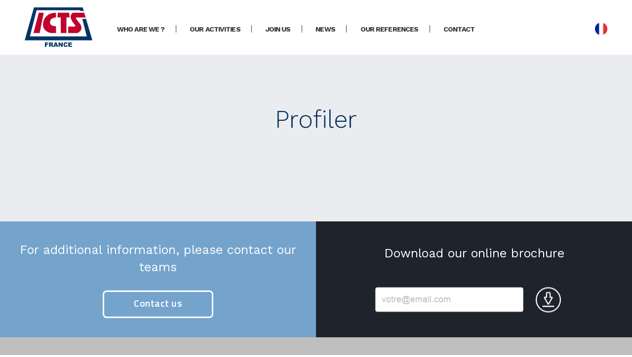

--- FILE ---
content_type: text/html; charset=UTF-8
request_url: https://www.ictsfrance.fr/en/offres/intitule-du-poste-offre-3-en/
body_size: 7190
content:
<!doctype html>
<html lang="en-GB">

<head>
    <meta charset="UTF-8">
    <meta name="viewport" content="width=device-width, initial-scale=1, minimum-scale=1.0, maximum-scale=1.0, user-scalable=no">

    <link rel="profile" href="https://gmpg.org/xfn/11">

    <meta name='robots' content='index, follow, max-video-preview:-1, max-snippet:-1, max-image-preview:large' />

	<!-- This site is optimized with the Yoast SEO plugin v16.1.1 - https://yoast.com/wordpress/plugins/seo/ -->
	<title>Profiler - ICTS France</title>
	<link rel="canonical" href="https://www.ictsfrance.fr/en/offres/intitule-du-poste-offre-3-en/" />
	<meta property="og:locale" content="en_GB" />
	<meta property="og:type" content="article" />
	<meta property="og:title" content="Profiler - ICTS France" />
	<meta property="og:url" content="https://www.ictsfrance.fr/en/offres/intitule-du-poste-offre-3-en/" />
	<meta property="og:site_name" content="ICTS France" />
	<meta property="article:modified_time" content="2020-01-09T10:40:03+00:00" />
	<meta name="twitter:card" content="summary_large_image" />
	<script type="application/ld+json" class="yoast-schema-graph">{"@context":"https://schema.org","@graph":[{"@type":"WebSite","@id":"https://www.ictsfrance.fr/#website","url":"https://www.ictsfrance.fr/","name":"ICTS France","description":"European leader in safety and security solutions","potentialAction":[{"@type":"SearchAction","target":"https://www.ictsfrance.fr/?s={search_term_string}","query-input":"required name=search_term_string"}],"inLanguage":"en-GB"},{"@type":"WebPage","@id":"https://www.ictsfrance.fr/en/offres/intitule-du-poste-offre-3-en/#webpage","url":"https://www.ictsfrance.fr/en/offres/intitule-du-poste-offre-3-en/","name":"Profiler - ICTS France","isPartOf":{"@id":"https://www.ictsfrance.fr/#website"},"datePublished":"2018-09-27T11:04:11+00:00","dateModified":"2020-01-09T10:40:03+00:00","breadcrumb":{"@id":"https://www.ictsfrance.fr/en/offres/intitule-du-poste-offre-3-en/#breadcrumb"},"inLanguage":"en-GB","potentialAction":[{"@type":"ReadAction","target":["https://www.ictsfrance.fr/en/offres/intitule-du-poste-offre-3-en/"]}]},{"@type":"BreadcrumbList","@id":"https://www.ictsfrance.fr/en/offres/intitule-du-poste-offre-3-en/#breadcrumb","itemListElement":[{"@type":"ListItem","position":1,"item":{"@type":"WebPage","@id":"https://www.ictsfrance.fr/en/home-2/","url":"https://www.ictsfrance.fr/en/home-2/","name":"Home"}},{"@type":"ListItem","position":2,"item":{"@type":"WebPage","@id":"https://www.ictsfrance.fr/en/offres/intitule-du-poste-offre-3-en/","url":"https://www.ictsfrance.fr/en/offres/intitule-du-poste-offre-3-en/","name":"Profiler"}}]}]}</script>
	<!-- / Yoast SEO plugin. -->


<link rel='dns-prefetch' href='//s.w.org' />
<link rel="alternate" type="application/rss+xml" title="ICTS France &raquo; Feed" href="https://www.ictsfrance.fr/en/feed/" />
<link rel="alternate" type="application/rss+xml" title="ICTS France &raquo; Comments Feed" href="https://www.ictsfrance.fr/en/comments/feed/" />
		<script type="text/javascript">
			window._wpemojiSettings = {"baseUrl":"https:\/\/s.w.org\/images\/core\/emoji\/13.0.1\/72x72\/","ext":".png","svgUrl":"https:\/\/s.w.org\/images\/core\/emoji\/13.0.1\/svg\/","svgExt":".svg","source":{"concatemoji":"https:\/\/www.ictsfrance.fr\/wp-includes\/js\/wp-emoji-release.min.js?ver=5.7.1"}};
			!function(e,a,t){var n,r,o,i=a.createElement("canvas"),p=i.getContext&&i.getContext("2d");function s(e,t){var a=String.fromCharCode;p.clearRect(0,0,i.width,i.height),p.fillText(a.apply(this,e),0,0);e=i.toDataURL();return p.clearRect(0,0,i.width,i.height),p.fillText(a.apply(this,t),0,0),e===i.toDataURL()}function c(e){var t=a.createElement("script");t.src=e,t.defer=t.type="text/javascript",a.getElementsByTagName("head")[0].appendChild(t)}for(o=Array("flag","emoji"),t.supports={everything:!0,everythingExceptFlag:!0},r=0;r<o.length;r++)t.supports[o[r]]=function(e){if(!p||!p.fillText)return!1;switch(p.textBaseline="top",p.font="600 32px Arial",e){case"flag":return s([127987,65039,8205,9895,65039],[127987,65039,8203,9895,65039])?!1:!s([55356,56826,55356,56819],[55356,56826,8203,55356,56819])&&!s([55356,57332,56128,56423,56128,56418,56128,56421,56128,56430,56128,56423,56128,56447],[55356,57332,8203,56128,56423,8203,56128,56418,8203,56128,56421,8203,56128,56430,8203,56128,56423,8203,56128,56447]);case"emoji":return!s([55357,56424,8205,55356,57212],[55357,56424,8203,55356,57212])}return!1}(o[r]),t.supports.everything=t.supports.everything&&t.supports[o[r]],"flag"!==o[r]&&(t.supports.everythingExceptFlag=t.supports.everythingExceptFlag&&t.supports[o[r]]);t.supports.everythingExceptFlag=t.supports.everythingExceptFlag&&!t.supports.flag,t.DOMReady=!1,t.readyCallback=function(){t.DOMReady=!0},t.supports.everything||(n=function(){t.readyCallback()},a.addEventListener?(a.addEventListener("DOMContentLoaded",n,!1),e.addEventListener("load",n,!1)):(e.attachEvent("onload",n),a.attachEvent("onreadystatechange",function(){"complete"===a.readyState&&t.readyCallback()})),(n=t.source||{}).concatemoji?c(n.concatemoji):n.wpemoji&&n.twemoji&&(c(n.twemoji),c(n.wpemoji)))}(window,document,window._wpemojiSettings);
		</script>
		<style type="text/css">
img.wp-smiley,
img.emoji {
	display: inline !important;
	border: none !important;
	box-shadow: none !important;
	height: 1em !important;
	width: 1em !important;
	margin: 0 .07em !important;
	vertical-align: -0.1em !important;
	background: none !important;
	padding: 0 !important;
}
</style>
	<link rel='stylesheet' id='wp-block-library-css'  href='https://www.ictsfrance.fr/wp-includes/css/dist/block-library/style.min.css?ver=5.7.1' type='text/css' media='all' />
<link rel='stylesheet' id='contact-form-7-css'  href='https://www.ictsfrance.fr/wp-content/plugins/contact-form-7/includes/css/styles.css?ver=5.4' type='text/css' media='all' />
<link rel='stylesheet' id='image-hover-effects-css-css'  href='https://www.ictsfrance.fr/wp-content/plugins/mega-addons-for-visual-composer/css/ihover.css?ver=5.7.1' type='text/css' media='all' />
<link rel='stylesheet' id='style-css-css'  href='https://www.ictsfrance.fr/wp-content/plugins/mega-addons-for-visual-composer/css/style.css?ver=5.7.1' type='text/css' media='all' />
<link rel='stylesheet' id='font-awesome-latest-css'  href='https://www.ictsfrance.fr/wp-content/plugins/mega-addons-for-visual-composer/css/font-awesome/css/all.css?ver=5.7.1' type='text/css' media='all' />
<link rel='stylesheet' id='icts-bootstrap-css'  href='https://www.ictsfrance.fr/wp-content/themes/icts/layouts/bootstrap.min.css?ver=5.7.1' type='text/css' media='all' />
<link rel='stylesheet' id='icts-slicktheme-css'  href='https://www.ictsfrance.fr/wp-content/themes/icts/layouts/slick-theme.css?ver=5.7.1' type='text/css' media='all' />
<link rel='stylesheet' id='icts-slick-css'  href='https://www.ictsfrance.fr/wp-content/themes/icts/layouts/slick.css?ver=5.7.1' type='text/css' media='all' />
<link rel='stylesheet' id='icts-style-css'  href='https://www.ictsfrance.fr/wp-content/themes/icts/style.css?ver=5.7.1' type='text/css' media='all' />
<link rel='stylesheet' id='icts-style-mobile-css'  href='https://www.ictsfrance.fr/wp-content/themes/icts/style-mobile.css?ver=5.7.1' type='text/css' media='all' />
<link rel="https://api.w.org/" href="https://www.ictsfrance.fr/wp-json/" /><link rel="EditURI" type="application/rsd+xml" title="RSD" href="https://www.ictsfrance.fr/xmlrpc.php?rsd" />
<link rel="wlwmanifest" type="application/wlwmanifest+xml" href="https://www.ictsfrance.fr/wp-includes/wlwmanifest.xml" /> 
<meta name="generator" content="WordPress 5.7.1" />
<link rel='shortlink' href='https://www.ictsfrance.fr/?p=737' />
<link rel="alternate" type="application/json+oembed" href="https://www.ictsfrance.fr/wp-json/oembed/1.0/embed?url=https%3A%2F%2Fwww.ictsfrance.fr%2Fen%2Foffres%2Fintitule-du-poste-offre-3-en%2F" />
<link rel="alternate" type="text/xml+oembed" href="https://www.ictsfrance.fr/wp-json/oembed/1.0/embed?url=https%3A%2F%2Fwww.ictsfrance.fr%2Fen%2Foffres%2Fintitule-du-poste-offre-3-en%2F&#038;format=xml" />
<!-- start Simple Custom CSS and JS -->
<style type="text/css">
/* Ajouter votre code CSS ici.
                     
Par exemple:
.exemple {
    color: red;
}

Pour améliorer vos connaissances en CSS, visitez http://www.w3schools.com/css/css_syntax.asp

Fin du commentaire */ 

.btn.btn-k2 {    display: inline-block !important;
    height: 42px;
    text-align: center;
    color: #002c58;
    border-radius: 10px;
    font-family: 'Titillium Web', sans-serif;
    font-size: 14px;
    font-weight: 600;
    border: 3px #002c58 solid;
    line-height: 28px;
    margin: auto;
    margin-bottom: 15px;
} </style>
<!-- end Simple Custom CSS and JS -->
<!-- start Simple Custom CSS and JS -->
<style type="text/css">
li.no-highlight-menu.current-menu-item:before {background: none !important;}
</style>
<!-- end Simple Custom CSS and JS -->
<meta name="generator" content="Powered by WPBakery Page Builder - drag and drop page builder for WordPress."/>
<!--[if lte IE 9]><link rel="stylesheet" type="text/css" href="https://www.ictsfrance.fr/wp-content/plugins/js_composer/assets/css/vc_lte_ie9.min.css" media="screen"><![endif]--><link rel="icon" href="https://www.ictsfrance.fr/wp-content/uploads/2018/10/cropped-icts-32x32.png" sizes="32x32" />
<link rel="icon" href="https://www.ictsfrance.fr/wp-content/uploads/2018/10/cropped-icts-192x192.png" sizes="192x192" />
<link rel="apple-touch-icon" href="https://www.ictsfrance.fr/wp-content/uploads/2018/10/cropped-icts-180x180.png" />
<meta name="msapplication-TileImage" content="https://www.ictsfrance.fr/wp-content/uploads/2018/10/cropped-icts-270x270.png" />
<noscript><style type="text/css"> .wpb_animate_when_almost_visible { opacity: 1; }</style></noscript>
    <link href="https://assets.juicer.io/embed.css" media="all" rel="stylesheet" type="text/css" />
    <script src="https://assets.juicer.io/embed.js" type="text/javascript"></script>

    <link href="https://fonts.googleapis.com/css?family=Work+Sans:200,300,400,500,600,700" rel="stylesheet">
    <link href="https://fonts.googleapis.com/css?family=Titillium+Web:300,400,600,700" rel="stylesheet">
    <link rel="stylesheet" href="https://use.fontawesome.com/releases/v5.2.0/css/all.css" integrity="sha384-hWVjflwFxL6sNzntih27bfxkr27PmbbK/iSvJ+a4+0owXq79v+lsFkW54bOGbiDQ" crossorigin="anonymous">
</head>

<body class="offres-template-default single single-offres postid-737 wp-custom-logo no-sidebar wpb-js-composer js-comp-ver-5.5.2 vc_responsive">
    <div id="page" class="site">
        <header class="clearfix">
            <div class="wrapper-header">
                <div class="logo">
                    <a href="https://www.ictsfrance.fr/en/home-2/"><a href="https://www.ictsfrance.fr/en/home-2/" class="custom-logo-link" rel="home"><img width="2048" height="1189" src="https://www.ictsfrance.fr/wp-content/uploads/2018/09/cropped-logo-ICTS-France-fond-blanc-milieu.png" class="custom-logo" alt="ICTS France" srcset="https://www.ictsfrance.fr/wp-content/uploads/2018/09/cropped-logo-ICTS-France-fond-blanc-milieu.png 2048w, https://www.ictsfrance.fr/wp-content/uploads/2018/09/cropped-logo-ICTS-France-fond-blanc-milieu-300x174.png 300w, https://www.ictsfrance.fr/wp-content/uploads/2018/09/cropped-logo-ICTS-France-fond-blanc-milieu-768x446.png 768w, https://www.ictsfrance.fr/wp-content/uploads/2018/09/cropped-logo-ICTS-France-fond-blanc-milieu-1024x595.png 1024w" sizes="(max-width: 2048px) 100vw, 2048px" /></a></a>
                </div>




                <div class="right-header">
                    <div class="main-menu">
                        <nav id="site-navigation" class="main-navigation">
                            <div class="menu-menu-1-container"><ul id="primary-menu" class="menu"><li id="menu-item-1418" class="menu-item menu-item-type-post_type menu-item-object-page menu-item-1418"><a href="https://www.ictsfrance.fr/en/who-are-we/">Who are we ?</a></li>
<li id="menu-item-1417" class="menu-item menu-item-type-post_type menu-item-object-page menu-item-1417"><a href="https://www.ictsfrance.fr/en/our-activities/">Our activities</a></li>
<li id="menu-item-1416" class="menu-item menu-item-type-post_type menu-item-object-page menu-item-1416"><a href="https://www.ictsfrance.fr/en/join-us/">Join us</a></li>
<li id="menu-item-1216" class="no-highlight-menu menu-item menu-item-type-custom menu-item-object-custom menu-item-1216"><a href="https://www.ictsfrance.fr/#socialWall">News</a></li>
<li id="menu-item-1414" class="menu-item menu-item-type-post_type menu-item-object-page menu-item-1414"><a href="https://www.ictsfrance.fr/en/our-references/">Our references</a></li>
<li id="menu-item-1415" class="menu-item menu-item-type-post_type menu-item-object-page menu-item-1415"><a href="https://www.ictsfrance.fr/en/contact-2/">Contact</a></li>
</ul></div>                        </nav><!-- #site-navigation -->
                    </div>


                    <ul class="language-selector">
                        	<li class="lang-item lang-item-21 lang-item-fr no-translation lang-item-first"><a lang="fr-FR" hreflang="fr-FR" href="https://www.ictsfrance.fr/"><img src="/wp-content/polylang/fr_FR.png" alt="Français" /></a></li>
                    </ul>

                </div>
            </div>
            <div class="wrapper-header-mobile">
                <div id="hamburger-icon" class="">
                    <span></span>
                    <span></span>
                    <span></span>
                    <span></span>
                    <span></span>
                    <span></span>
                </div>
            </div>
        </header>



        <div id="content" class="site-content">
	<div id="primary" class="content-area">
		<main id="main" class="site-main">
		    <div class="page-single">
		    	<div class="container">
					
<article id="post-737" class="post-737 offres type-offres status-publish hentry">

	
	<header class="entry-header">
		<h1 class="entry-title">Profiler</h1>	</header><!-- .entry-header -->
	
	<div class="entry-content">
			</div><!-- .entry-content -->

</article><!-- #post-737 -->
		    	</div>
		    </div>

		</main><!-- #main -->
	</div><!-- #primary -->


</div><!-- #content -->
    <div class="contact-brochure">
        <div class="left">
            <div class="content-left">
                <p>For additional information, please contact our teams</p>
                <a href="https://www.ictsfrance.fr/en/contact-2/">Contact us </a>
            </div>
        </div>
        <div class="right">
            <div class="content-right">
                <p>Download our online brochure</p>
                <div role="form" class="wpcf7" id="wpcf7-f1165-o1" lang="fr-FR" dir="ltr">
<div class="screen-reader-response"><p role="status" aria-live="polite" aria-atomic="true"></p> <ul></ul></div>
<form action="/en/offres/intitule-du-poste-offre-3-en/#wpcf7-f1165-o1" method="post" class="wpcf7-form init" novalidate="novalidate" data-status="init">
<div style="display: none;">
<input type="hidden" name="_wpcf7" value="1165" />
<input type="hidden" name="_wpcf7_version" value="5.4" />
<input type="hidden" name="_wpcf7_locale" value="fr_FR" />
<input type="hidden" name="_wpcf7_unit_tag" value="wpcf7-f1165-o1" />
<input type="hidden" name="_wpcf7_container_post" value="0" />
<input type="hidden" name="_wpcf7_posted_data_hash" value="" />
</div>
<div class="form-group">
     <span class="wpcf7-form-control-wrap email"><input type="email" name="email" value="" size="40" class="wpcf7-form-control wpcf7-text wpcf7-email wpcf7-validates-as-required wpcf7-validates-as-email form-control" id="email" aria-required="true" aria-invalid="false" placeholder="votre@email.com" /></span><input type="submit" value="Send" class="wpcf7-form-control wpcf7-submit" />
</div>
<div class="wpcf7-response-output" aria-hidden="true"></div></form></div>            </div>
        </div>
    </div>

<footer id="colophon" class="site-footer">
    <div class="container">
        <div class="wrapper-footer wrapper-footer-desktop">
            <div class="logo">
                <a href="https://www.ictsfrance.fr/en/home-2/"><img src="/wp-content/uploads/2018/09/cropped-logo-ICTS-France-fond-blanc-milieu.png" alt="ICTS"></a>
            </div>
            <div class="menus">
                <div class="menu-footer">
                    <div class="menu-menu-footer-en-container"><ul id="menu-menu-footer-en" class="menu"><li id="menu-item-1303" class="menu-item menu-item-type-post_type menu-item-object-page menu-item-1303"><a href="https://www.ictsfrance.fr/en/legal-notices/">Legal notices</a></li>
<li id="menu-item-1304" class="menu-item menu-item-type-post_type menu-item-object-page menu-item-1304"><a href="https://www.ictsfrance.fr/en/contact-2/">Contact us</a></li>
</ul></div>
                </div>
                <div class="menu-pays">
                    <div class="menu-menu-pays-container"><ul id="menu-menu-pays" class="menu"><li id="menu-item-110" class="menu-item menu-item-type-custom menu-item-object-custom menu-item-110"><a target="_blank" rel="noopener" href="http://www.icts.al/">Albania</a></li>
<li id="menu-item-111" class="menu-item menu-item-type-custom menu-item-object-custom menu-item-111"><a target="_blank" rel="noopener" href="http://www.ictseurope.com/global-locations/belgium">Belgium</a></li>
<li id="menu-item-112" class="menu-item menu-item-type-custom menu-item-object-custom menu-item-112"><a target="_blank" rel="noopener" href="http://www.security-asp.com/">Canada</a></li>
<li id="menu-item-113" class="menu-item menu-item-type-custom menu-item-object-custom menu-item-113"><a target="_blank" rel="noopener" href="http://www.ictseurope.com/cy">Cyprus</a></li>
<li id="menu-item-114" class="menu-item menu-item-type-custom menu-item-object-custom menu-item-114"><a target="_blank" rel="noopener" href="http://www.ictsczech.cz/en">Czech Republic</a></li>
<li id="menu-item-115" class="menu-item menu-item-type-custom menu-item-object-custom menu-item-115"><a target="_blank" rel="noopener" href="http://www.ictseurope.com/fr">France</a></li>
<li id="menu-item-116" class="menu-item menu-item-type-custom menu-item-object-custom menu-item-116"><a target="_blank" rel="noopener" href="http://www.ictseurope.com/de">Germany</a></li>
<li id="menu-item-117" class="menu-item menu-item-type-custom menu-item-object-custom menu-item-117"><a target="_blank" rel="noopener" href="http://www.icts.gr/">Greece</a></li>
<li id="menu-item-118" class="menu-item menu-item-type-custom menu-item-object-custom menu-item-118"><a target="_blank" rel="noopener" href="http://www.ictseurope.com/global-locations/ireland">Ireland</a></li>
<li id="menu-item-119" class="menu-item menu-item-type-custom menu-item-object-custom menu-item-119"><a target="_blank" rel="noopener" href="http://www.ictsitalia.it/">Italy</a></li>
<li id="menu-item-301" class="menu-item menu-item-type-custom menu-item-object-custom menu-item-301"><a target="_blank" rel="noopener" href="http://www.ictseurope.com/global-locations/israel">Israel</a></li>
<li id="menu-item-120" class="menu-item menu-item-type-custom menu-item-object-custom menu-item-120"><a target="_blank" rel="noopener" href="http://www.ctsn.nl/">Netherlands</a></li>
<li id="menu-item-121" class="menu-item menu-item-type-custom menu-item-object-custom menu-item-121"><a target="_blank" rel="noopener" href="http://www.ictseurope.com/global-locations/norway">Norway</a></li>
<li id="menu-item-122" class="menu-item menu-item-type-custom menu-item-object-custom menu-item-122"><a target="_blank" rel="noopener" href="http://www.ictseurope.com/global-locations/portugal">Portugal</a></li>
<li id="menu-item-123" class="menu-item menu-item-type-custom menu-item-object-custom menu-item-123"><a target="_blank" rel="noopener" href="http://ictsseguridad.com/">Spain</a></li>
<li id="menu-item-124" class="menu-item menu-item-type-custom menu-item-object-custom menu-item-124"><a target="_blank" rel="noopener" href="http://www.ictseurope.com/global-locations/sweden">Sweden</a></li>
<li id="menu-item-125" class="menu-item menu-item-type-custom menu-item-object-custom menu-item-125"><a target="_blank" rel="noopener" href="http://www.ictseurope.com/global-locations/switzerland">Switzerland</a></li>
<li id="menu-item-126" class="menu-item menu-item-type-custom menu-item-object-custom menu-item-126"><a target="_blank" rel="noopener" href="https://www.icts.co.uk/">United Kingdom</a></li>
<li id="menu-item-127" class="menu-item menu-item-type-custom menu-item-object-custom menu-item-127"><a target="_blank" rel="noopener" href="http://www.acts-sec.com/home">USA</a></li>
</ul></div>                </div>
            </div>
        </div>

        <div class="wrapper-footer wrapper-footer-mobile">
            <div class="back-top">
                <a href="#"></a>
            </div>
            <div class="menu">
                <div class="menu"><ul>
<li class="page_item page-item-623"><a href="https://www.ictsfrance.fr/en/contact-2/">Contact</a></li>
<li class="page_item page-item-1232"><a href="https://www.ictsfrance.fr/en/home-2/">ICTS France – Business Security – Home</a></li>
<li class="page_item page-item-620"><a href="https://www.ictsfrance.fr/en/join-us/">Join us</a></li>
<li class="page_item page-item-640"><a href="https://www.ictsfrance.fr/en/legal-notices/">Legal notices</a></li>
<li class="page_item page-item-626 current_page_parent"><a href="https://www.ictsfrance.fr/en/news/">News</a></li>
<li class="page_item page-item-611"><a href="https://www.ictsfrance.fr/en/our-activities/">Our activities</a></li>
<li class="page_item page-item-1358"><a href="https://www.ictsfrance.fr/en/our-references/">Our references</a></li>
<li class="page_item page-item-596"><a href="https://www.ictsfrance.fr/en/who-are-we/">Who are we ?</a></li>
</ul></div>
            </div>
            <div class="logo">
                <a href="https://www.ictsfrance.fr/en/home-2/"><img src="/wp-content/uploads/2018/09/cropped-logo-ICTS-France-fond-blanc-milieu.png" alt="ICTS"></a>
            </div>
        </div>

    </div>
</footer><!-- #colophon -->
</div><!-- #page -->

<script type='text/javascript' src='https://www.ictsfrance.fr/wp-includes/js/dist/vendor/wp-polyfill.min.js?ver=7.4.4' id='wp-polyfill-js'></script>
<script type='text/javascript' id='wp-polyfill-js-after'>
( 'fetch' in window ) || document.write( '<script src="https://www.ictsfrance.fr/wp-includes/js/dist/vendor/wp-polyfill-fetch.min.js?ver=3.0.0"></scr' + 'ipt>' );( document.contains ) || document.write( '<script src="https://www.ictsfrance.fr/wp-includes/js/dist/vendor/wp-polyfill-node-contains.min.js?ver=3.42.0"></scr' + 'ipt>' );( window.DOMRect ) || document.write( '<script src="https://www.ictsfrance.fr/wp-includes/js/dist/vendor/wp-polyfill-dom-rect.min.js?ver=3.42.0"></scr' + 'ipt>' );( window.URL && window.URL.prototype && window.URLSearchParams ) || document.write( '<script src="https://www.ictsfrance.fr/wp-includes/js/dist/vendor/wp-polyfill-url.min.js?ver=3.6.4"></scr' + 'ipt>' );( window.FormData && window.FormData.prototype.keys ) || document.write( '<script src="https://www.ictsfrance.fr/wp-includes/js/dist/vendor/wp-polyfill-formdata.min.js?ver=3.0.12"></scr' + 'ipt>' );( Element.prototype.matches && Element.prototype.closest ) || document.write( '<script src="https://www.ictsfrance.fr/wp-includes/js/dist/vendor/wp-polyfill-element-closest.min.js?ver=2.0.2"></scr' + 'ipt>' );( 'objectFit' in document.documentElement.style ) || document.write( '<script src="https://www.ictsfrance.fr/wp-includes/js/dist/vendor/wp-polyfill-object-fit.min.js?ver=2.3.4"></scr' + 'ipt>' );
</script>
<script type='text/javascript' src='https://www.ictsfrance.fr/wp-includes/js/dist/hooks.min.js?ver=50e23bed88bcb9e6e14023e9961698c1' id='wp-hooks-js'></script>
<script type='text/javascript' src='https://www.ictsfrance.fr/wp-includes/js/dist/i18n.min.js?ver=db9a9a37da262883343e941c3731bc67' id='wp-i18n-js'></script>
<script type='text/javascript' id='wp-i18n-js-after'>
wp.i18n.setLocaleData( { 'text direction\u0004ltr': [ 'ltr' ] } );
</script>
<script type='text/javascript' src='https://www.ictsfrance.fr/wp-includes/js/dist/vendor/lodash.min.js?ver=4.17.19' id='lodash-js'></script>
<script type='text/javascript' id='lodash-js-after'>
window.lodash = _.noConflict();
</script>
<script type='text/javascript' src='https://www.ictsfrance.fr/wp-includes/js/dist/url.min.js?ver=0ac7e0472c46121366e7ce07244be1ac' id='wp-url-js'></script>
<script type='text/javascript' id='wp-api-fetch-js-translations'>
( function( domain, translations ) {
	var localeData = translations.locale_data[ domain ] || translations.locale_data.messages;
	localeData[""].domain = domain;
	wp.i18n.setLocaleData( localeData, domain );
} )( "default", {"translation-revision-date":"2021-04-15 07:31:22+0000","generator":"GlotPress\/3.0.0-alpha.2","domain":"messages","locale_data":{"messages":{"":{"domain":"messages","plural-forms":"nplurals=2; plural=n != 1;","lang":"en_GB"},"You are probably offline.":["You are probably offline."],"Media upload failed. If this is a photo or a large image, please scale it down and try again.":["Media upload failed. If this is a photo or a large image, please scale it down and try again."],"The response is not a valid JSON response.":["The response is not a valid JSON response."],"An unknown error occurred.":["An unknown error occurred."]}},"comment":{"reference":"wp-includes\/js\/dist\/api-fetch.js"}} );
</script>
<script type='text/javascript' src='https://www.ictsfrance.fr/wp-includes/js/dist/api-fetch.min.js?ver=a783d1f442d2abefc7d6dbd156a44561' id='wp-api-fetch-js'></script>
<script type='text/javascript' id='wp-api-fetch-js-after'>
wp.apiFetch.use( wp.apiFetch.createRootURLMiddleware( "https://www.ictsfrance.fr/wp-json/" ) );
wp.apiFetch.nonceMiddleware = wp.apiFetch.createNonceMiddleware( "f0e92d6160" );
wp.apiFetch.use( wp.apiFetch.nonceMiddleware );
wp.apiFetch.use( wp.apiFetch.mediaUploadMiddleware );
wp.apiFetch.nonceEndpoint = "https://www.ictsfrance.fr/wp-admin/admin-ajax.php?action=rest-nonce";
</script>
<script type='text/javascript' id='contact-form-7-js-extra'>
/* <![CDATA[ */
var wpcf7 = [];
/* ]]> */
</script>
<script type='text/javascript' src='https://www.ictsfrance.fr/wp-content/plugins/contact-form-7/includes/js/index.js?ver=5.4' id='contact-form-7-js'></script>
<script type='text/javascript' src='https://www.ictsfrance.fr/wp-content/themes/icts/js/navigation.js?ver=20151215' id='icts-navigation-js'></script>
<script type='text/javascript' src='https://www.ictsfrance.fr/wp-content/themes/icts/js/jquery-3.2.1.min.js?ver=20151215' id='icts-jquery-js'></script>
<script type='text/javascript' src='https://www.ictsfrance.fr/wp-content/themes/icts/js/bootstrap.min.js?ver=20151215' id='icts-bootstrap-js'></script>
<script type='text/javascript' src='https://www.ictsfrance.fr/wp-content/themes/icts/js/slick.min.js?ver=20151215' id='icts-slick-js'></script>
<script type='text/javascript' src='https://www.ictsfrance.fr/wp-content/themes/icts/js/jquery.visible.min.js?ver=20151215' id='icts-visible-js'></script>
<script type='text/javascript' src='https://www.ictsfrance.fr/wp-content/themes/icts/js/main.js?ver=20151215' id='icts-main-js'></script>
<script type='text/javascript' src='https://www.ictsfrance.fr/wp-content/themes/icts/js/skip-link-focus-fix.js?ver=20151215' id='icts-skip-link-focus-fix-js'></script>
<script type='text/javascript' src='https://www.ictsfrance.fr/wp-includes/js/wp-embed.min.js?ver=5.7.1' id='wp-embed-js'></script>
<script type="text/javascript">
window.addEventListener("load", function(event) {
jQuery(".cfx_form_main,.wpcf7-form,.wpforms-form,.gform_wrapper form").each(function(){
var form=jQuery(this); 
var screen_width=""; var screen_height="";
 if(screen_width == ""){
 if(screen){
   screen_width=screen.width;  
 }else{
     screen_width=jQuery(window).width();
 }    }  
  if(screen_height == ""){
 if(screen){
   screen_height=screen.height;  
 }else{
     screen_height=jQuery(window).height();
 }    }
form.append('<input type="hidden" name="vx_width" value="'+screen_width+'">');
form.append('<input type="hidden" name="vx_height" value="'+screen_height+'">');
form.append('<input type="hidden" name="vx_url" value="'+window.location.href+'">');  
}); 

});
</script> 
<!-- start Simple Custom CSS and JS -->
<script>
window.axeptioSettings = {
  clientId: "61137c827d85677c8e6493d7",
  cookiesVersion: "icts france",
};
 
(function(d, s) {
  var t = d.getElementsByTagName(s)[0], e = d.createElement(s);
  e.async = true; e.src = "//static.axept.io/sdk.js";
  t.parentNode.insertBefore(e, t);
})(document, "script");
</script><!-- end Simple Custom CSS and JS -->

</body>

</html>

--- FILE ---
content_type: text/css
request_url: https://www.ictsfrance.fr/wp-content/themes/icts/style.css?ver=5.7.1
body_size: 10785
content:
/*!
Theme Name: icts
Theme URI: http://underscores.me/
Author: Underscores.me
Author URI: http://underscores.me/
Description: Description
Version: 1.0.0
License: GNU General Public License v2 or later
License URI: LICENSE
Text Domain: icts
Tags: custom-background, custom-logo, custom-menu, featured-images, threaded-comments, translation-ready

This theme, like WordPress, is licensed under the GPL.
Use it to make something cool, have fun, and share what you've learned with others.

icts is based on Underscores https://underscores.me/, (C) 2012-2017 Automattic, Inc.
Underscores is distributed under the terms of the GNU GPL v2 or later.

Normalizing styles have been helped along thanks to the fine work of
Nicolas Gallagher and Jonathan Neal https://necolas.github.io/normalize.css/
*/
#socialWall {display: none !important}
header {
    padding-top: 28px;
}

header .wrapper-header {
    max-width: 1300px;
    padding: 0 50px;
    margin: auto;
}

header .logo {
    padding-right: 60px;
    margin-top: -13px;
    float: left;
}

header .logo img {
    width: 137px;
    height: auto;
}

header .main-menu {
    padding-top: 21px;
    float: left;
}

header .main-menu nav ul {
    margin-bottom: 0;
}

header .main-menu nav li {
    display: inline-block;
    padding-right: 47px;
    position: relative;
}

header .main-menu nav li:last-child {
    padding-right: 0;
}

header .main-menu nav li:last-child:after {
    content: none;
}

header .main-menu nav li.lang-item {
    padding-right: 5px;
}

header .main-menu nav li.lang-item:after,
header .main-menu nav li.lang-item:hover:before {
    content: none;
}

header .main-menu nav li.lang-item img {
    width: 15px;
    margin-bottom: 4px;
}

header .main-menu nav li:after {
    content: '';
    height: 15px;
    width: 1px;
    background: #353534;
    display: block;
    position: absolute;
    right: 23.5px;
    top: 2px;
}

header .main-menu nav li.active:before,
header .main-menu nav li.current-menu-item:before {
    content: "";
    background: #b10d28;
    height: 5px;
    width: 100%;
    display: block;
    position: absolute;
    left: -26px;
    bottom: 0;
}

header .main-menu nav li:last-child:before {
    width: 135%;
}

header .main-menu nav a {
    letter-spacing: -.9px;
    font-family: 'Work Sans', sans-serif;
    font-weight: 700;
    text-transform: uppercase;
    font-size: 15px;
    color: #353534;
    display: block;
    padding-bottom: 42px;
}

header .lang {
    float: right;
    padding-top: 20px;
}

header .lang li {
    display: inline-block;
}

header #hamburger-icon {
    width: 35px;
    height: 25px;
    -webkit-transform: rotate(0deg);
    -moz-transform: rotate(0deg);
    -o-transform: rotate(0deg);
    transform: rotate(0deg);
    -webkit-transition: .5s ease-in-out;
    -moz-transition: .5s ease-in-out;
    -o-transition: .5s ease-in-out;
    transition: .5s ease-in-out;
    cursor: pointer;
    float: left;
}

header #hamburger-icon.white-icon {
    right: 20px;
    left: auto;
}

header #hamburger-icon.white-icon span {
    background: #fff;
}

header #hamburger-icon span {
    display: block;
    position: absolute;
    height: 3px;
    width: 50%;
    background: #fff;
    opacity: 1;
    -webkit-transform: rotate(0deg);
    -moz-transform: rotate(0deg);
    -o-transform: rotate(0deg);
    transform: rotate(0deg);
    -webkit-transition: .25s ease-in-out;
    -moz-transition: .25s ease-in-out;
    -o-transition: .25s ease-in-out;
    transition: .25s ease-in-out;
}

header #hamburger-icon span:nth-child(even) {
    left: 50%;
}

header #hamburger-icon span:nth-child(odd) {
    left: 0px;
}

header #hamburger-icon span:nth-child(1),
header #hamburger-icon span:nth-child(2) {
    top: 0px;
}

header #hamburger-icon span:nth-child(3),
header #hamburger-icon span:nth-child(4) {
    top: 9px;
}

header #hamburger-icon span:nth-child(5),
header #hamburger-icon span:nth-child(6) {
    top: 18px;
}

header #hamburger-icon.open span:nth-child(1),
header #hamburger-icon.open span:nth-child(6) {
    -webkit-transform: rotate(45deg);
    -moz-transform: rotate(45deg);
    -o-transform: rotate(45deg);
    transform: rotate(45deg);
}

header #hamburger-icon.open span:nth-child(2),
header #hamburger-icon.open span:nth-child(5) {
    -webkit-transform: rotate(-45deg);
    -moz-transform: rotate(-45deg);
    -o-transform: rotate(-45deg);
    transform: rotate(-45deg);
}

header #hamburger-icon.open span:nth-child(1) {
    left: 2px;
    top: 8px;
}

header #hamburger-icon.open span:nth-child(2) {
    left: calc(50% - 5px);
    top: 9px;
}

header #hamburger-icon.open span:nth-child(3) {
    left: -50%;
    opacity: 0;
}

header #hamburger-icon.open span:nth-child(4) {
    left: 100%;
    opacity: 0;
}

header #hamburger-icon.open span:nth-child(5) {
    left: 2px;
    top: 20px;
}

header #hamburger-icon.open span:nth-child(6) {
    left: calc(50% - 5px);
    top: 20px;
}

footer {
    background: #bfbfbf;
    float: left;
    width: 100%;
    padding-top: 74px;
    padding-bottom: 72px;
}

footer .wrapper-footer {
    max-width: 850px;
    margin: auto;
}

footer .wrapper-footer .logo {
    float: left;
    width: 32%;
}

footer .wrapper-footer .logo img {
    width: 160px;
}

footer .wrapper-footer .menus {
    float: left;
    width: 68%;
    padding-top: 41px;
}

footer .menu-footer {
    text-align: center;
}

footer .menu-footer li {
    display: inline-block;
    margin-right: 30px;
    position: relative;
}

footer .menu-footer li:after {
    content: "";
    background: #fff;
    width: 2px;
    height: 15px;
    display: block;
    position: absolute;
    top: 6px;
    right: -14px;
}

footer .menu-footer li:last-child {
    margin-right: 0;
}

footer .menu-footer li:last-child:after {
    content: none;
}

footer .menu-footer a {
    color: #fff;
    font-size: 20px;
    font-family: 'Arial';
}

footer .menu-pays {
    text-align: center;
    padding-top: 12px;
}

footer .menu-pays li {
    display: inline-block;
    margin-right: 19px;
    position: relative;
}

footer .menu-pays li a {
    font-family: 'Arial';
    color: #fff;
    font-size: 15px;
}

footer .menu-pays li:after {
    content: "";
    background: #fff;
    width: 1px;
    height: 12px;
    display: block;
    position: absolute;
    top: 6px;
    right: -14px;
}

footer .menu-pays li:last-child {
    margin-right: 0;
}

footer .menu-pays li:last-child:after {
    content: none;
}

footer .wrapper-footer-mobile {
    display: none;
}

@font-face {
    font-family: 'Arial';
    src: url("fonts/ArialMT.woff2") format("woff2"), url("fonts/ArialMT.woff") format("woff");
    font-weight: normal;
    font-style: normal;
}

@font-face {
    font-family: 'MyriadPro-Regular';
    src: url("fonts/MyriadPro-Regular.eot?#iefix") format("embedded-opentype"), url("fonts/MyriadPro-Regular.otf") format("opentype"), url("fonts/MyriadPro-Regular.woff") format("woff"), url("fonts/MyriadPro-Regular.ttf") format("truetype"), url("fonts/MyriadPro-Regular.svg#MyriadPro-Regular") format("svg");
    font-weight: normal;
    font-style: normal;
}

.slick-initialized .slick-slide:focus {
    outline: 0;
}

ul {
    list-style: none;
    padding: 0;
}

a:hover,
a:focus {
    text-decoration: none;
}

input:focus {
    outline: 0;
}

.contact-brochure {
    float: left;
    width: 100%;
}

.contact-brochure .left {
    background: #74a4cc;
    color: #fff;
    width: 50%;
    float: left;
    height: 235px;
    text-align: center;
    position: relative;
}

.contact-brochure .left p {
    font-size: 25px;
    font-weight: 400;
    font-family: 'Work Sans', sans-serif;
    padding-bottom: 20px;
}

.contact-brochure .left a {
    color: #fff;
    font-size: 20px;
    font-weight: 600;
    font-family: 'Titillium Web', sans-serif;
    border-radius: 8px;
    -webkit-border-radius: 8px;
    -moz-border-radius: 8px;
    letter-spacing: .5px;
    border: 3px solid #fff;
    display: block;
    width: 224px;
    height: 56px;
    line-height: 56px;
    line-height: 45px;
    margin: auto;
}

.contact-brochure .left .content-left {
    position: absolute;
    left: 0;
    right: 0;
    top: 50%;
    -webkit-transform: translateY(-50%);
    -ms-transform: translateY(-50%);
    transform: translateY(-50%);
}

.contact-brochure .right {
    text-align: center;
    background: #1e232c;
    color: #fff;
    width: 50%;
    float: left;
    height: 235px;
    position: relative;
}

.contact-brochure .right form {
    position: relative;
    top: 10px;
    width: 400px;
    margin: auto;
}

.contact-brochure .right p {
    font-size: 25px;
    font-weight: 400;
    font-family: 'Work Sans', sans-serif;
    padding-bottom: 11px;
}

.contact-brochure .right input[type="email"] {
    float: left;
    width: 300px;
    height: 50px;
    background: #fff;
    font-size: 18px;
    color: #bfbfbf;
    font-family: 'Arial';
}

.contact-brochure .right ::-webkit-input-placeholder {
    /* Chrome/Opera/Safari */
    font-size: 18px;
    color: #bfbfbf;
    font-family: 'Arial';
}

.contact-brochure .right ::-moz-placeholder {
    /* Firefox 19+ */
    font-size: 18px;
    color: #bfbfbf;
    font-family: 'Arial';
}

.contact-brochure .right :-ms-input-placeholder {
    /* IE 10+ */
    font-size: 18px;
    color: #bfbfbf;
    font-family: 'Arial';
}

.contact-brochure .right :-moz-placeholder {
    /* Firefox 18- */
    font-size: 18px;
    color: #bfbfbf;
    font-family: 'Arial';
}

.contact-brochure .right input[type="submit"] {
    background: transparent url(images/picto-download.png);
    width: 51px;
    height: 51px;
    border: 0;
    font-size: 0;
}

.contact-brochure .right .content-right {
    position: absolute;
    left: 0;
    right: 0;
    top: 50%;
    -webkit-transform: translateY(-50%);
    -ms-transform: translateY(-50%);
    transform: translateY(-50%);
}

.slide-home {
    padding-top: 0px;
    clear: both;
}

.slide-home .img-slide {
    /* *height: 602px; */
    overflow: hidden;
    position: relative;
}

.slide-home .img-slide .slide-mobile {
    display: none;
}

.slide-home img {
    width: 100%;
}

.slide-home .title-slide-home {
    position: absolute;
    top: 50%;
    -webkit-transform: translateY(-50%);
    -ms-transform: translateY(-50%);
    transform: translateY(-50%);
    left: 0;
    right: 0;
}

.slide-home h1 {
    text-align: center;
    font-size: 50px;
    color: #fff;
    font-family: 'Titillium Web', sans-serif;
    font-weight: 600;
}

.slide-home h1 strong {
    font-weight: 600;
    background: rgba(1, 33, 65, 0.5);
    padding: 0 5px;
}

.slide-home .icon-down img {
    width: 43px;
    height: 31px;
    position: absolute;
    bottom: 10px;
    left: 0;
    right: 0;
    margin: auto;
}

.rectangles-home {
    background: #012141;
    color: #fff;
    float: left;
    width: 100%;
    height: 263px;
}

.rectangles-home .items {
    width: 92%;
    margin: auto !important;
}

.rectangles-home .item {
    position: relative;
    float: left;
    width: 16.666%;
    border-right: 1px solid #fff;
    height: 263px;
    padding-top: 40px;
}

.rectangles-home .item:last-child {
    border-right: 0;
}

.rectangles-home .item p {
    font-family: 'Titillium Web', sans-serif;
    font-weight: 300;
    font-size: 22px;
    text-align: center;
    line-height: 27px;
}

.rectangles-home .item img {
    display: block;
    margin: auto;
    position: absolute;
    left: 0;
    right: 0;
    bottom: 0;
}

.rectangles-home .item .icon-plus {
    position: absolute;
    left: 0;
    right: 0;
    bottom: 16px;
}

.rectangles-home .img-item {
    height: 77px;
    margin-bottom: 14px;
    position: relative;
}

.chiffres-cles {
    float: left;
    width: 100%;
    background: #fff;
    padding-top: 72px;
    padding-bottom: 72px;
}

.chiffres-cles .wrapper-chiffre-cles {
    max-width: 1200px;
    margin: auto !important;
}

.chiffres-cles .wrapper-chiffre-cles .wrap:last-child {
    margin-right: 0;
}

.chiffres-cles .wrapper-chiffre-cles .wrap .cc-item {
    margin-right: 21px;
}

.chiffres-cles .wrapper-chiffre-cles .cc-item {
    position: relative;
    padding-top: 12px;
    width: 216px;
    height: 216px;
    text-align: center;
    float: left;
    border: 4px solid #e1e1e1;
    border-radius: 50%;
    -webkit-border-radius: 50%;
    -moz-border-radius: 50%;
}

.chiffres-cles .wrapper-chiffre-cles .cc-item .cc-img {
    height: 67px;
    position: relative;
}

.chiffres-cles .wrapper-chiffre-cles .cc-item .cc-img img {
    position: absolute;
    bottom: 0;
    left: 0;
    right: 0;
    margin: auto;
}

.chiffres-cles .wrapper-chiffre-cles .cc-item .chiffre p {
    color: #b2162a;
    font-size: 50px;
    font-family: 'Work Sans', sans-serif;
    font-weight: 300;
    margin: 0;
}

.chiffres-cles .wrapper-chiffre-cles .cc-item .chiffre p label {
    display: block;
    font-size: 35px;
    font-weight: 400;
    margin: 0;
    line-height: 1;
    position: relative;
    top: 10px;
}

.chiffres-cles .wrapper-chiffre-cles .cc-item .chiffre p strong {
    font-weight: 200;
}

.chiffres-cles .wrapper-chiffre-cles .cc-item .chiffre p strong.plus {
    font-size: 35px;
    font-weight: 400;
    margin-right: 5px;
}

.chiffres-cles .wrapper-chiffre-cles .cc-item .text {
    margin-top: -11px;
}

.chiffres-cles .wrapper-chiffre-cles .cc-item .text p {
    font-size: 15px;
    color: #002c58;
    font-family: 'Work Sans', sans-serif;
    font-weight: 400;
    text-transform: uppercase;
    padding: 0 20px;
    letter-spacing: -1px;
    line-height: 25px;
}

.chiffres-cles .wrapper-chiffre-cles .cc-item .border:before {
    /*content: "";
        background: #b2162a;
        display: block;
        position: absolute;
        height: 4px;
        width: 8px;
        left: 0;
        right: 0;
        margin: auto;
        top: -4px;*/
}

.partenaire-home {
    background: #e5e6ea;
    text-align: center;
    float: left;
    width: 100%;
    margin: 0 !important;
    padding-top: 55px;
    padding-bottom: 55px;
}

.partenaire-home p {
    font-family: 'Work Sans', sans-serif;
    font-weight: 300;
    font-size: 50px;
    color: #002c58;
    line-height: 60px;
    padding-bottom: 33px;
}

.partenaire-home p:last-child {
    padding-bottom: 0;
}

.partenaire-home a {
    font-family: 'Titillium Web', sans-serif;
    font-weight: 700;
    font-size: 20px;
    color: #b2162a;
    width: 224px;
    border: 3px solid #b2162a;
    border-radius: 8px;
    -moz-border-radius: 8px;
    -webkit-border-radius: 8px;
    display: block;
    height: 80px;
    line-height: 69px;
    margin: auto;
}

.nos-marques {
    padding-top: 43px;
    background: #e5e6ea;
    padding-bottom: 77px;
    float: left;
    width: 100%;
}

.nos-marques .marques-items {
    max-width: 1010px;
    margin: 53px auto 0 auto;
    text-align: center;
}

.nos-marques img {
    margin-right: 130px;
}

.nos-marques .marques-items a:last-child img {
    margin-right: 0;
}

.nos-marques h2 {
    font-family: 'Work Sans', sans-serif;
    font-weight: 300;
    font-size: 50px;
    color: #002c58;
    text-align: center;
}

.contact-equipe {
    float: left;
    width: 100%;
    color: #fff;
    background: #74a4cc;
    text-align: center;
    padding-top: 43px;
    padding-bottom: 53px;
}

.contact-equipe p {
    font-size: 30px;
    font-family: 'Work Sans', sans-serif;
    font-weight: 400;
    padding-bottom: 22px;
}

.contact-equipe a {
    font-family: 'Titillium Web', sans-serif;
    font-weight: 600;
    font-size: 20px;
    color: #fff;
    width: 224px;
    border: 3px solid #fff;
    border-radius: 8px;
    -moz-border-radius: 8px;
    -webkit-border-radius: 8px;
    display: block;
    height: 80px;
    line-height: 69px;
    margin: auto;
}

.actualites-home {
    width: 100%;
    float: left;
    padding: 35px 0 45px 0;
    background: #e5e6ea;
    /* the parent */
}

.actualites-home h2 {
    font-family: 'Work Sans', sans-serif;
    font-weight: 300;
    font-size: 50px;
    color: #002c58;
    text-align: center;
    margin-bottom: 45px;
}

.actualites-home .items {
    width: 1020px;
    margin: auto;
    max-width: 100%;
    position: relative;
}

.actualites-home .items ul.slick-dots {
    padding: 0;
    text-align: center;
    float: left;
    width: 100%;
    margin-bottom: 0;
}

.actualites-home .items ul.slick-dots li {
    display: inline-block;
}

.actualites-home .items ul.slick-dots li.slick-active button {
    background: #74a4cc;
}

.actualites-home .items ul.slick-dots li button {
    border-radius: 50%;
    -webkit-border-radius: 50%;
    -moz-border-radius: 50%;
    background: transparent;
    width: 15px;
    height: 15px;
    margin-right: 15px;
    border: 1px solid #74a4cc;
    color: transparent;
    outline: none !important;
}

.actualites-home .items .item {
    float: left;
    width: 310px;
    height: 460px;
    background: #fff;
    padding: 30px;
    outline: none;
    position: relative;
    margin-bottom: 20px;
}

.actualites-home .items .item .logo {
    position: relative;
    width: 100%;
    float: left;
    height: 130px;
    margin-bottom: 30px;
}

.actualites-home .items .item .logo img {
    position: absolute;
    top: 50%;
    transform: translateY(-50%);
    left: 0;
    margin: auto;
    right: 0;
    max-width: 100%;
    max-height: 170px;
}

.actualites-home .items .item .summary {
    width: 100%;
    float: left;
    padding-bottom: 15px;
    border-bottom: 1px dotted #aa303f;
}

.actualites-home .items .item .summary p {
    margin: 0;
    font-size: 15px;
    font-weight: 400;
    color: #000;
    text-transform: uppercase;
    font-family: 'Work Sans', sans-serif;
    text-align: center;
}

.actualites-home .items .item .summary p a {
    color: #000;
}

.actualites-home .items .item .detail {
    width: 100%;
    float: left;
    padding: 15px 0;
}

.actualites-home .items .item .detail p {
    margin: 0;
    font-size: 13px;
    font-weight: 400;
    color: #000;
    font-family: 'Work Sans', sans-serif;
}

.actualites-home .items .item .suite {
    width: 100%;
    float: left;
    text-align: right;
}

.actualites-home .items .item .suite a {
    text-align: right;
    text-transform: uppercase;
    color: #81b8e1;
    font-size: 14px;
    font-family: 'Work Sans', sans-serif;
    position: absolute;
    right: 22px;
    bottom: 10px;
}

.actualites-home .items .slick-arrow:after {
    content: "";
    background: url(images/left-arrow.png);
    background-size: 25px;
    display: block;
    width: 25px;
    height: 25px;
    color: transparent;
}

.actualites-home .items .slick-arrow:before {
    content: none;
}

.actualites-home .items .slick-next:after {
    -ms-transform: rotate(180deg);
    /* IE 9 */
    -webkit-transform: rotate(180deg);
    /* Safari 3-8 */
    transform: rotate(180deg);
}

.actualites-home .slick-slide {
    margin: 0 15px;
}

.actualites-home .slick-list {
    margin: 0 -15px;
}

.actualites-home .slick-dots li button:before {
    content: none;
}

.reseau-sociaux {
    float: left;
    width: 100%;
    padding-top: 60px;
    padding-bottom: 71px;
    text-align: center;
}

.reseau-sociaux p {
    color: #b10d28;
    font-size: 30px;
    font-weight: 500;
    font-family: 'Work Sans', sans-serif;
    text-align: center;
}

.reseau-sociaux ul {
    padding-top: 11px;
    display: table;
    margin: auto;
}

.reseau-sociaux ul li {
    margin-right: 70px;
    display: inline-block;
}

.reseau-sociaux ul li:last-child {
    margin-right: 0;
}

.slider-actualites img {
    width: 100%;
}

.slider-actualites .slide-actualite-mobile {
    display: none;
}

.page-actualites {
    background: #ebecef;
    padding: 55px 0 100px 0;
}

.page-single {
    background: #ebecef;
    padding: 55px 0 100px 0;
}

.page-actualites h1,
.page-single h1 {
    font-size: 50px;
    font-weight: 300;
    color: #002c58;
    text-align: center;
    font-family: 'Work Sans', sans-serif;
    margin-bottom: 80px;
}

.post-thumbnail {
    margin-bottom: 25px;
}

.post-thumbnail img {
    max-width: 100%;
    height: auto;
    display: block;
    margin: auto;
}

.page-actualites .archive {
    width: 945px;
    margin: auto;
    padding-bottom: 100px;
    max-width: 100%;
}

.page-actualites .archive h2 {
    color: #002c58;
    font-family: 'Work Sans', sans-serif;
    font-weight: 500;
    font-size: 35px;
    margin-bottom: 40px;
}

.page-actualites .archive select {
    width: 100%;
    background: #bfbfbf;
    height: 35px;
    line-height: 35px;
    color: #4d4d4c;
    border: none;
    -webkit-appearance: none;
    padding-left: 20px;
    border-radius: 5px;
    outline: none !important;
}

.page-actualites .items {
    width: 945px;
    margin: auto;
    /*column-count: 3;*/
    /*column-gap: 30px;*/
    padding-bottom: 100px;
    max-width: 100%;
}

.page-actualites .items .item {
    display: inline-block;
    background: #fff;
    margin-bottom: 30px;
    padding: 30px;
}

.page-actualites .items .item img {
    display: block;
    margin: 0 auto 25px auto;
    max-width: 100%;
    max-height: 170px;
}

.page-actualites .items .item .summary {
    width: 100%;
    float: left;
    border-top: 1px dotted #ebecef;
    border-bottom: 1px dotted #ebecef;
    padding: 15px 0;
    margin-bottom: 15px;
}

.page-actualites .items .item .summary p {
    margin: 0;
    font-size: 15px;
    line-height: 17px;
    font-weight: 400;
    color: #002c58;
    text-transform: uppercase;
    font-family: 'Work Sans', sans-serif;
}

.page-actualites .items .item .summary p a {
    color: #002c58;
}

.page-actualites .items .item .suite {
    width: 100%;
    float: left;
    text-align: right;
}

.page-actualites .items .item .suite a {
    text-align: right;
    text-transform: uppercase;
    color: #81b8e1;
    font-size: 10px;
    font-family: 'Work Sans', sans-serif;
}

.page-actualites .items .item .detail {
    width: 100%;
    float: left;
    padding-bottom: 25px;
}

.page-actualites .items .item .detail p {
    margin: 0;
    font-size: 13px;
    line-height: 17px;
    font-weight: 400;
    color: #002c58;
    font-family: 'Work Sans', sans-serif;
}

.contact-slide-mobile {
    display: none;
}

.slide-contact img {
    width: 100%;
}

.contact-page {
    background: #e5e6ea;
    padding-bottom: 100px;
    float: left;
    width: 100%;
}

.contact-page .contact-items {
    width: 420px;
    max-width: 100%;
    margin: 0 auto 100px !important;
    background: #fff;
    padding: 70px 20px 35px 25px;
    line-height: 28px;
}

.contact-page .contact-items h1 {
    font-family: 'Work Sans', sans-serif;
    font-size: 50px;
    font-weight: 300;
    color: #002c58;
    padding-bottom: 10px;
}

.contact-page .contact-items h2 {
    font-family: 'Work Sans', sans-serif;
    font-weight: 700;
    font-size: 15px;
    color: #002c58;
}

.contact-page .contact-items p {
    font-family: 'Work Sans', sans-serif;
    font-weight: 400;
    font-size: 13px;
    line-height: 17px;
    color: #002c58;
}

.contact-page .contact-items p a {
    color: #002c58;
}

.contact-page .contact-items p a.mail {
    text-decoration: underline;
}

.contact-page form {
    background: #fff;
    padding: 50px 35px 30px 35px;
    width: 1010px;
    max-width: 100%;
    margin: auto;
    height: 700px;
}

.contact-page form ::-webkit-input-placeholder {
    /* Chrome/Opera/Safari */
    color: #bfbfbf;
    font-size: 12.96px;
    font-family: 'Arial';
}

.contact-page form ::-moz-placeholder {
    /* Firefox 19+ */
    color: #bfbfbf;
    font-size: 12.96px;
    font-family: 'Arial';
}

.contact-page form :-ms-input-placeholder {
    /* IE 10+ */
    color: #bfbfbf;
    font-size: 12.96px;
    font-family: 'Arial';
}

.contact-page form :-moz-placeholder {
    /* Firefox 18- */
    color: #bfbfbf;
    font-size: 12.96px;
    font-family: 'Arial';
}

.contact-page form .left .item,
.contact-page form .right .item {
    width: 100%;
    float: left;
}

.contact-page form .left .item label,
.contact-page form .right .item label {
    font-weight: 400;
    font-size: 15.91px;
    margin-bottom: 10px;
    font-family: 'Arial';
    font-weight: 400;
}

.contact-page form .left .item label span,
.contact-page form .right .item label span {
    color: #fc324a;
}

.contact-page form .left .item label,
.contact-page form .right .item label {
    width: 100%;
    float: left;
}

.contact-page form .left .item input,
.contact-page form .left .item select,
.contact-page form .right .item input,
.contact-page form .right .item select {
    width: 100%;
    float: left;
    margin-bottom: 35px;
    height: 30px;
    line-height: 30px;
    border-radius: 5px;
    border: 2px solid #bfbfbf;
    padding-left: 10px;
    outline: none !important;
    color: #bfbfbf;
    font-size: 12.96px;
    font-family: 'Arial';
}

.contact-page form .left .item textarea,
.contact-page form .right .item textarea {
    color: #bfbfbf;
    font-size: 12.96px;
    font-family: 'Arial';
    height: 224px;
    width: 100%;
    resize: none;
    border-radius: 5px;
    border: 2px solid #bfbfbf;
    padding: 10px;
    outline: none !important;
}

.contact-page form .left .item select,
.contact-page form .right .item select {
    background: url(images/icon-downn.png) no-repeat right center;
    background-position: 95%;
    -webkit-appearance: none;
    -moz-appearance: none;
    color: #bfbfbf;
    font-size: 12.96px;
}

.contact-page form .left .item select::-ms-expand,
.contact-page form .right .item select::-ms-expand {
    display: none;
}

.contact-page form .left {
    width: 455px;
    max-width: 100%;
    float: left;
    margin-right: 30px;
}

.contact-page form .right {
    width: 455px;
    max-width: 100%;
    float: left;
}

.contact-page form .submit {
    width: 100%;
    justify-content: space-around;
    display: flex;
    flex-wrap: wrap;
    align-items: center;
}

.g-recaptcha-response span {
    top: 0 !important;
}

.contact-page form .submit input {
    width: 225px;
    height: 80px;
    float: left;
    text-align: center;
    color: #fff;
    background: #002c58;
    border-radius: 10px;
    font-family: 'Titillium Web', sans-serif;
    font-size: 20px;
    font-weight: 600;
    border: none;
}

.slider-reference img {
    width: 100%;
}

.slider-reference .slide-refernce-mobile {
    display: none;
}

.page-references {
    background: #ebecef;
    padding: 55px 0 100px 0;
}

.page-references h1 {
    font-size: 50px;
    font-weight: 300;
    color: #002c58;
    text-align: center;
    font-family: 'Work Sans', sans-serif;
    padding-bottom: 80px;
}

.page-references .items {
    width: 946px;
    margin: auto !important;
    max-width: 100%;
}

.page-references .items .item {
    width: 290px;
    height: 440px;
    margin: 0 30px 30px 0;
    float: left;
    position: relative;
}

.page-references .items .item .title {
    position: absolute;
    width: 100%;
    left: 0;
    bottom: 0;
    text-align: center;
    height: 75px;
    display: table;
}

.page-references .items .item .title .wpb_wrapper {
    display: table-cell;
    vertical-align: middle;
}

.page-references .items .item .title a {
    font-family: 'Work Sans', sans-serif;
    font-weight: 700;
    color: #002c58;
    font-size: 15px;
    text-transform: uppercase;
    line-height: 1.5;
}

.page-references .items .item:nth-child(3n) {
    margin: 0 0 30px 0;
}

.slide-nous-rejoindre img {
    width: 100%;
}

.slide-nous-rejoindre .slide-nous-rejoindre-mobile {
    display: none;
}

.page-nous-rejoindre .nos-metiers .domaines-expertises {
    padding-top: 72px;
    background: #fff;
    float: left;
    width: 100%;
}

.page-nous-rejoindre .nos-metiers .domaines-expertises h2 {
    text-align: center;
    color: #002c58;
    font-family: 'Work Sans', sans-serif;
    font-weight: 300;
    font-size: 50px;
}

.page-nous-rejoindre .nos-metiers .domaines-expertises .tabs-expertises {
    padding: 70px 100px 0 100px;
}

.page-nous-rejoindre .nos-metiers .domaines-expertises .tabs-expertises .nav-tabs li {
    text-align: center;
    display: block;
    width: 312px;
    height: 226px;
    float: left;
    margin-right: 2px;
    margin-bottom: 2px;
}

.page-nous-rejoindre .nos-metiers .domaines-expertises .tabs-expertises .nav-tabs li:nth-child(3n) {
    margin-right: 0;
}

.page-nous-rejoindre .nos-metiers .domaines-expertises .tabs-expertises .nav-tabs li:nth-child(odd) {
    background: #81b8e1;
}

.page-nous-rejoindre .nos-metiers .domaines-expertises .tabs-expertises .nav-tabs li:nth-child(even) {
    background: #1e232c;
}

.page-nous-rejoindre .nos-metiers .domaines-expertises .tabs-expertises .nav-tabs li a {
    padding-top: 40px;
    display: block;
    height: 100%;
    width: 100%;
    border: 0;
    color: #fff;
    font-size: 20px;
    font-family: 'Titillium Web', sans-serif;
    font-weight: 400;
}

.page-nous-rejoindre .nos-metiers .domaines-expertises .tabs-expertises .nav-tabs li a span {
    position: absolute;
    left: 0;
    right: 0;
    bottom: 25px;
    display: block;
    color: #fff;
    font-weight: 400;
    font-size: 35px;
    font-family: 'Titillium Web', sans-serif;
}

.page-nous-rejoindre .nos-metiers .domaines-expertises .tabs-expertises .nav-tabs {
    border-bottom: 0;
}

.page-nous-rejoindre .nos-metiers .domaines-expertises .tabs-expertises .tab-content {
    position: relative;
    margin-top: 38px;
    padding: 8px 100px 68px 100px;
    background: #e5e6ea;
}

.page-nous-rejoindre .nos-metiers .domaines-expertises .tabs-expertises .tab-content h5 {
    font-size: 20px;
    font-weight: 600;
    font-family: 'Work Sans', sans-serif;
    color: #81b8e1;
}

.page-nous-rejoindre .nos-metiers .domaines-expertises .tabs-expertises .tab-content p {
    font-size: 15px;
    font-weight: 400;
    font-family: 'Work Sans', sans-serif;
    color: #002c58;
}

.page-nous-rejoindre .nos-metiers .domaines-expertises .tabs-expertises .tab-content:before {
    content: "\A";
    border-style: solid;
    border-width: 20px 20px 20px 0;
    border-color: transparent #e5e6ea transparent transparent;
    position: absolute;
    left: 0;
    right: 0;
    top: -29px;
    margin: auto;
    width: 15px;
    transform: rotate(90deg);
}

.page-nous-rejoindre .nos-metiers .domaines-expertises .nav-tabs>li.active>a,
.page-nous-rejoindre .nos-metiers .domaines-expertises .nav-tabs>li.active>a:focus,
.page-nous-rejoindre .nos-metiers .domaines-expertises .nav-tabs>li.active>a:hover {
    background: transparent;
    border: 0;
}

.page-nous-rejoindre .nos-metiers .domaines-expertises .nav>li>a:focus,
.page-nous-rejoindre .nos-metiers .domaines-expertises .nav>li>a:hover {
    background: transparent;
}

.page-nous-rejoindre .nos-metiers .domaines-expertises+.nos-metiers {
    padding-top: 82px;
}

.envie-de-nous-rejoindre h2 {
    text-align: center;
    color: #002c58;
    font-family: 'Work Sans', sans-serif;
    font-weight: 300;
    font-size: 50px;
}

.envie-de-nous-rejoindre .wrapper-nous-rejoindre {
    margin-top: 80px;
    float: left;
    width: 100%;
    background: #e5e6ea;
    position: relative;
}

.envie-de-nous-rejoindre .wrapper-nous-rejoindre .left {
    width: 50%;
    float: left;
    background: #e5e6ea;
    padding: 0 80px 0 90px;
}

.envie-de-nous-rejoindre .wrapper-nous-rejoindre .left .accordion {
    position: absolute;
    top: 50%;
    -webkit-transform: translateY(-50%);
    -ms-transform: translateY(-50%);
    transform: translateY(-50%);
    width: 38%;
    left: 7%;
}

.envie-de-nous-rejoindre .wrapper-nous-rejoindre .left .panel-title {
    font-family: 'Work Sans', sans-serif;
    font-weight: 600;
    color: #002c58;
    font-size: 25px;
}

.envie-de-nous-rejoindre .wrapper-nous-rejoindre .left .panel-default>.panel-heading {
    padding: 13px 20px;
    background: #fff;
    border-color: transparent;
    border-top-left-radius: 0;
    border-top-right-radius: 0;
    position: relative;
}

.envie-de-nous-rejoindre .wrapper-nous-rejoindre .left .panel-default>.panel-heading:after {
    content: '';
    background: url(images/icon-down.png);
    display: block;
    position: absolute;
    width: 30px;
    height: 15px;
    right: 15px;
    top: 21px;
}

.envie-de-nous-rejoindre .wrapper-nous-rejoindre .left .panel {
    -webkit-box-shadow: none;
    box-shadow: none;
}

.envie-de-nous-rejoindre .wrapper-nous-rejoindre .left .panel-body {
    border-top: 0;
}

.envie-de-nous-rejoindre .wrapper-nous-rejoindre .left .panel-body li {
    padding-top: 15px;
    font-size: 18px;
    color: #002c58;
    font-family: 'Work Sans', sans-serif;
    font-weight: 500;
}

.envie-de-nous-rejoindre .wrapper-nous-rejoindre .left .panel-group .panel {
    border-radius: 0;
    -moz-border-radius: 0;
    -webkit-border-radius: 0;
    margin-bottom: 30px;
}

.envie-de-nous-rejoindre .wrapper-nous-rejoindre .left .panel-group .panel:last-child {
    margin-bottom: 0;
}

.envie-de-nous-rejoindre .wrapper-nous-rejoindre .left .panel-default {
    border-color: transparent;
}

.envie-de-nous-rejoindre .wrapper-nous-rejoindre .right {
    width: 50%;
    float: right;
}

.envie-de-nous-rejoindre .wrapper-nous-rejoindre .right img {
    width: 100%;
}

.nos-offres {
    padding-top: 70px;
    padding-bottom: 120px;
    float: left;
    width: 100%;
}

.nos-offres h2 {
    font-size: 50px;
    font-weight: 300;
    font-family: 'Work Sans', sans-serif;
    color: #002c58;
    text-align: center;
}

.nos-offres .wrapper-nos-offres {
    max-width: 750px;
    margin: auto;
    padding-top: 50px;
}

.nos-offres .wrapper-nos-offres form label {
    color: #575555;
    font-size: 15.91px;
    font-weight: 500;
    font-family: 'Arial';
    padding-left: 15px;
}

.nos-offres .wrapper-nos-offres form select {
    border: 2px solid #bfbfbf;
    border-radius: 8px;
    -moz-border-radius: 8px;
    -webkit-border-radius: 8px;
    color: #bfbfbf;
    font-size: 12.96px;
    font-weight: 400;
    font-family: 'Arial';
    -webkit-appearance: none;
    -moz-appearance: none;
    appearance: none;
    background: url(images/icon-select.png) 98% center no-repeat;
    height: 35px;
}

.nos-offres .wrapper-nos-offres form .form-group {
    margin-bottom: 33px;
}

.nos-offres .wrapper-nos-offres .offre-item {
    padding-top: 14px;
    border-bottom: 2px solid #bfbfbf;
    float: left;
    width: 100%;
    position: relative;
}

.nos-offres .wrapper-nos-offres .offre-item .offre {
    padding-right: 80px;
}

.nos-offres .wrapper-nos-offres .offre-item a {
    color: #002c58;
    font-size: 20px;
    font-family: 'Work Sans', sans-serif;
    text-transform: uppercase;
}

.nos-offres .wrapper-nos-offres .offre-item p {
    color: #002c58;
    font-size: 20px;
    font-family: 'Work Sans', sans-serif;
}

.nos-offres .wrapper-nos-offres .offre-item span {
    color: #9c9e9f;
    font-size: 20px;
    float: right;
    position: absolute;
    top: 14px;
    right: 0;
    font-family: 'Work Sans', sans-serif;
}

.slide-qui-sommes-nous img {
    width: 100%;
}

.slide-qui-sommes-nous .slide-qui-sommes-nous-mobile {
    display: none;
}

#qui-sommes-nous {
    padding-top: 69px;
}

#qui-sommes-nous h5 {
    color: #002c58;
    font-size: 20px;
    font-weight: 600;
    font-family: 'Work Sans', sans-serif;
    padding-bottom: 34px;
}

#qui-sommes-nous h1 {
    text-align: center;
    color: #002c58;
    font-size: 50px;
    font-weight: 300;
    font-family: 'Work Sans', sans-serif;
}

#qui-sommes-nous .tout-savoir-icts .text p {
    font-size: 18px;
    color: #002c58;
    font-weight: 400;
    font-family: 'Work Sans', sans-serif;
    padding-bottom: 8px;
}

#qui-sommes-nous .tout-savoir-icts .text p span {
    font-weight: 600;
}

#qui-sommes-nous .tout-savoir-icts .wrapper-text {
    max-width: 1730px;
    margin: auto;
    padding: 69px 101px 0 101px;
}

#qui-sommes-nous .chiffres-cless {
    background: #1e232c;
    margin-top: 93px;
    float: left;
    width: 100%;
    margin-bottom: 85px;
}

#qui-sommes-nous .chiffres-cless .wrapper-item {
    max-width: 1730px;
    margin: auto;
    display: flex;
    padding: 40px 0px 25px 0px;
}

#qui-sommes-nous .chiffres-cless .wrapper-item .item {
    text-align: center;
    -webkit-flex: 1;
    /* Safari 6.1+ */
    -ms-flex: 1;
    /* IE 10 */
    flex: 1;
}

#qui-sommes-nous .chiffres-cless .wrapper-item .item:nth-child(4) .text p {
    margin-top: 3px;
}

#qui-sommes-nous .chiffres-cless .wrapper-item .item:nth-child(4) .chiffres {
    margin-top: 0 !important;
}

#qui-sommes-nous .chiffres-cless .wrapper-item .item:nth-child(5) .chiffres {
    line-height: 38px;
    text-align: center;
    margin-top: 83px;
}#qui-sommes-nous .chiffres-cless .wrapper-item .item:nth-child(6) .chiffres {
    line-height: 38px;
    text-align: center;
    margin-top: 0px;
    margin-top: -10px;
}

#qui-sommes-nous .chiffres-cless .wrapper-item .chiffres p {
    color: #fff;
    font-weight: 600;
    font-family: 'Work Sans', sans-serif;
    font-size: 40px;
}

#qui-sommes-nous .chiffres-cless .wrapper-item .chiffres p span {
    font-size: 20px;
}

#qui-sommes-nous .chiffres-cless .wrapper-item .text p {
    text-transform: uppercase;
    font-size: 15px;
    color: #fff;
    font-family: 'Work Sans', sans-serif;
    font-weight: 600;
    margin-top: -16px;
}

#qui-sommes-nous .chiffres-cless+.wrapper-text {
    margin-bottom: 66px;
}

.nos-quatres-valeurs {
    padding-top: 60px;
    background: #f5f5f5;
    float: left;
    width: 100%;
}

.nos-quatres-valeurs .valeurs-boxes {
    text-align: center;
    padding-top: 75px;
    padding-bottom: 80px;
}

.nos-quatres-valeurs .text p {
    font-size: 18px;
    color: #002c58;
    font-weight: 400;
    font-family: 'Work Sans', sans-serif;
}

.nos-quatres-valeurs .wrapper-valeurs {
    max-width: 1730px;
    margin: auto;
    padding: 0 101px;
}

.nos-quatres-valeurs .wrapper-valeurs .box {
    background: #81b8e1;
}

.nos-quatres-valeurs .wrapper-valeurs .box p {
    font-size: 25px;
    color: #fff;
    font-weight: 400;
    font-family: 'Titillium Web', sans-serif;
}

.slide-nos-activites img {
    width: 100%;
}

.slide-nos-activites .slide-nos-activites-mobile {
    display: none;
}

.rectangle-nos-activites .wrapper-item {
    width: 16.666%;
    position: relative;
    float: left;
    border-right: 1px solid #fff;
}

.rectangle-nos-activites .wrapper-item:last-child {
    border-right: 0;
}

.rectangle-nos-activites .wrapper-item .item {
    width: 100%;
    border-right: 0;
}

.rectangle-nos-activites .wrapper-item .item-hover {
    padding: 0 8px;
    text-align: center;
    height: 263px;
    color: #fff;
    background: #b10d28;
    width: 100%;
    position: absolute;
    cursor: pointer;
    opacity: 0;
    -webkit-transition: all .3s ease-out;
    -moz-transition: all .3s ease-out;
    -o-transition: all .3s ease-out;
    transition: all .3s ease-out;
}

.rectangle-nos-activites .wrapper-item .item-hover h6 {
    font-size: 28px;
    font-family: 'Titillium Web', sans-serif;
    font-weight: 400;
    padding-bottom: 12px;
}

.rectangle-nos-activites .wrapper-item .item-hover p {
    font-size: 22px;
    font-family: 'Titillium Web', sans-serif;
}

.rectangle-nos-activites .wrapper-item .item-hover .text {
    position: absolute;
    left: 0;
    right: 0;
    top: 50%;
    -webkit-transform: translateY(-50%);
    -ms-transform: translateY(-50%);
    transform: translateY(-50%);
}

.rectangle-nos-activites .wrapper-item:hover .item-hover,
.rectangle-nos-activites .wrapper-item.wrapper-current .item-hover {
    opacity: 1;
}

.nos-activites-content {
    background: #e5e6ea;
}

.nos-activites-content .contenu ul,
.nos-activites-content .tab-pane ul {
    list-style: disc;
    padding-left: 40px;
    /*font-size: 15px;
    font-weight: 400;
    font-family: 'Work Sans', sans-serif;
    color: #002c58;*/
}

.nos-activites-content .contenu {
    margin-top: 100px;
    padding: 0 100px 0 100px;
    float: left;
    width: 100%;
    background: #fff;
}

.nos-activites-content .contenu h3 {
    font-size: 20px;
    font-weight: 700;
    color: #464646;
    font-family: 'Work Sans', sans-serif;
    padding-bottom: 43px;
    position: relative;
    display: inline-block;
}

.nos-activites-content .contenu h3:before {
    content: "";
    background: #b10d28;
    width: 100%;
    display: block;
    position: absolute;
    height: 6px;
    top: -21px;
}

.contenu img.alignright {
    float: right;
}

.contenu img.alignleft {
    float: left;
    margin-right: 10px;
}

.contenu img.aligncenter {
    display: block;
    margin: auto;
}

.nos-activites-content .contenu p,
.nos-activites-content .contenu li {
   /* font-size: 15px;
    color: #002c58;
    font-family: 'Work Sans', sans-serif;
    font-weight: 400;
    line-height: 25px;*/
}

.nos-activites-content .contenu li {
    padding-bottom: 10px;
}

.nos-activites-content .domaines-expertises {
    padding-top: 35px;
    background: #fff;
    float: left;
    width: 100%;
}

.nos-activites-content .domaines-expertises h3 {
    color: #81b8e1;
    font-size: 35px;
    font-family: 'Work Sans', sans-serif;
    font-weight: 400;
    text-align: center;
}

.nos-activites-content .domaines-expertises .tabs-expertises {
    padding: 37px 100px 30px 100px;
}

.nos-activites-content .domaines-expertises .tabs-expertises .nav-tabs li {
    text-align: center;
    display: block;
    width: 312px;
    height: 226px;
    float: left;
    margin-right: 2px;
    margin-bottom: 2px;
}

.nos-activites-content .domaines-expertises .tabs-expertises .nav-tabs li:nth-child(3n) {
    margin-right: 0;
}

.nos-activites-content .domaines-expertises .tabs-expertises .nav-tabs li:nth-child(odd) {
    background: #81b8e1;
}

.nos-activites-content .domaines-expertises .tabs-expertises .nav-tabs li:nth-child(even) {
    background: #1e232c;
}

.nos-activites-content .domaines-expertises .tabs-expertises .nav-tabs li a {
    padding-top: 40px;
    display: block;
    height: 100%;
    width: 100%;
    border: 0;
    color: #fff;
    font-size: 20px;
    font-family: 'Titillium Web', sans-serif;
    font-weight: 300;
}

.nos-activites-content .domaines-expertises .tabs-expertises .nav-tabs li a span {
    position: absolute;
    left: 0;
    right: 0;
    bottom: 28px;
    display: block;
    color: #fff;
    font-weight: 400;
    font-size: 35px;
    font-family: 'Titillium Web', sans-serif;
}

.nos-activites-content .domaines-expertises .tabs-expertises .nav-tabs {
    border-bottom: 0;
}

.nos-activites-content .domaines-expertises .tabs-expertises .tab-content {
    position: relative;
    margin-top: 38px !important;
    margin-right: 100px !important;
    padding: 30px 45px 68px 100px;
    background: #e5e6ea;
    position: absolute;
    top: 234px;
}

.nos-activites-content .domaines-expertises .tabs-expertises .tab-content h5 {
    font-size: 20px;
    font-weight: 500;
    font-family: 'Work Sans', sans-serif;
    color: #81b8e1;
}

.nos-activites-content .domaines-expertises .tabs-expertises .tab-content p {
    font-size: 15px;
    font-weight: 400;
    font-family: 'Work Sans', sans-serif;
    color: #002c58;
}

.nos-activites-content .domaines-expertises .tabs-expertises .tab-content:before,
.nos-activites-content .domaines-expertises .tabs-expertises.middle .tab-content .tab-pane:before {
    content: "\A";
    border-style: solid;
    border-width: 20px 20px 20px 0;
    border-color: transparent #e5e6ea transparent transparent;
    position: absolute;
    left: 0;
    right: 0;
    top: -29px;
    margin: auto;
    width: 15px;
    transform: rotate(90deg);
}

.nos-activites-content .domaines-expertises .nav-tabs>li.active>a,
.nos-activites-content .domaines-expertises .nav-tabs>li.active>a:focus,
.nos-activites-content .domaines-expertises .nav-tabs>li.active>a:hover {
    background: transparent;
    border: 0;
}

.nos-activites-content .domaines-expertises .nav>li>a:focus,
.nos-activites-content .domaines-expertises .nav>li>a:hover {
    background: transparent;
}

.nos-activites-content .domaines-expertises+.nos-metiers {
    padding-top: 82px;
}

.nos-activites-content .nos-metiers {
    padding: 0 100px 87px 100px;
    background: #fff;
    float: left;
    width: 100%;
}

.nos-activites-content .nos-metiers h3 {
    position: relative;
    font-size: 35px;
    font-family: 'Work Sans', sans-serif;
    color: #81b8e1 !important;
    font-weight: 400;
    text-align: left;
}

.nos-activites-content .nos-metiers p {
    font-family: 'Work Sans', sans-serif;
    font-weight: 700;
    font-size: 20px;
    color: #002c58;
    padding-right: 95px;
}

.nos-activites-content .nos-metiers a {
    font-family: 'Work Sans', sans-serif;
    font-weight: 400;
    font-size: 10px;
    color: #002c58;
    text-transform: uppercase;
    border: 1px solid #81b8e1;
    border-radius: 10px;
    -webkit-border-radius: 10px;
    -moz-border-radius: 10px;
    display: block;
    width: 88px;
    height: 25px;
    text-align: center;
    line-height: 22px;
    position: absolute;
    right: 0;
    top: 12px;
}

.nos-activites-content .nos-metiers .items {
    max-width: 650px;
    padding-top: 19px;
}

.nos-activites-content .nos-metiers .items .item {
    border-bottom: 1px dotted #dfdfdf;
    position: relative;
    padding-top: 10px;
}

.nos-activites-content .slider-nos-clients {
    position: relative;
    /* margin-top: 100px; */
}

.nos-activites-content .slider-nos-clients .two-bg {
    min-height: 700px;
    width: 100%;
    position: absolute;
    top: 0;
}

.nos-activites-content .slider-nos-clients .two-bg .gray {
    background: #f5f5f5;
    min-height: 700px;
    width: 50%;
    float: left;
}

.nos-activites-content .slider-nos-clients .two-bg .white {
    min-height: 700px;
    background: #fff;
    width: 50%;
    float: left;
}

.nos-activites-content .slider-nos-clients .wrapper-slider-clients {
    max-width: 1730px;
    margin: auto;
    padding: 69px 101px 0 101px;
}

.nos-activites-content .slider-nos-clients h3 {
    padding-bottom: 63px;
    color: #002c58;
    font-size: 35px;
    font-weight: 600;
    font-family: 'Work Sans', sans-serif;
    position: relative;
}

.nos-activites-content .slider-nos-clients .item {
    min-height: 470px;
    width: 50%;
}

.nos-activites-content .slider-nos-clients .item .all {
    height: 230px;
    position: relative;
}

.nos-activites-content .slider-nos-clients .item .img {
    width: 230px;
    height: 230px;
    overflow: hidden;
    border-radius: 50%;
    -webkit-border-radius: 50%;
    -moz-border-radius: 50%;
    float: left;
}

.nos-activites-content .slider-nos-clients .item .img img {
    width: 100%;
    height: auto;
}

.nos-activites-content .slider-nos-clients .item .info {
    padding-left: 40px;
    float: left;
    position: absolute;
    top: 50%;
    -webkit-transform: translateY(-50%);
    -ms-transform: translateY(-50%);
    transform: translateY(-50%);
    left: 220px;
}

.nos-activites-content .slider-nos-clients .item .info span,
.nos-activites-content .slider-nos-clients .item .info strong {
    font-size: 18px;
    font-weight: 400;
    font-family: 'Work Sans', sans-serif;
    color: #959595;
}

.nos-activites-content .slider-nos-clients .item .info p {
    font-family: 'Work Sans', sans-serif;
    font-weight: 600;
    font-size: 18px;
    color: #002c58;
    margin-bottom: 0;
}

.nos-activites-content .slider-nos-clients .item .description {
    padding-right: 33px;
    padding-top: 45px;
    clear: both;
}

.nos-activites-content .slider-nos-clients .item .description p {
    font-size: 18px;
    font-weight: 600;
    color: #002c58;
    font-family: 'Work Sans', sans-serif;
}

.nos-activites-content .slider-nos-clients .item:nth-child(odd) {
    padding-right: 50px;
    padding-left: 50px;
}

.nos-activites-content .slider-nos-clients .item:nth-child(even) {
    padding-right: 50px;
    padding-left: 50px;
}

.nos-activites-content .slider-nos-clients .slick-arrow:before {
    content: "";
    display: block;
    background: url(images/icon-nav.png);
    width: 13px;
    height: 23px;
    position: absolute;
    top: 0;
    left: 0;
}

.nos-activites-content .slider-nos-clients .slick-prev:before {
    -ms-transform: rotate(180deg);
    /* IE 9 */
    -webkit-transform: rotate(180deg);
    /* Safari 3-8 */
    transform: rotate(180deg);
}

.nos-activites-content .domaines-expertises .tabs-expertises.middle {
    position: relative;
}

.nos-activites-content .domaines-expertises .tabs-expertises.middle .nav-tabs li:nth-child(3) {
    /* *margin-bottom: 270px; } */
}

.nos-activites-content .domaines-expertises .tabs-expertises.middle .tab-content {
    margin: 0;
    padding: 0;
    background-color: transparent;
    /* position: absolute;
  top: 270px;
  height: 180px;
  margin: 38px 100px 0 0; */
}

.nos-activites-content .domaines-expertises .tabs-expertises.middle .tab-content:before {
    display: none;
}

.nos-activites-content .domaines-expertises .tabs-expertises.middle .tab-content .tab-pane {
    position: relative;
    margin-top: 38px;
    margin-bottom: 38px;
    padding: 8px 100px 68px 100px;
    background: #e5e6ea;
}

.nr-tab-arrow-top-left:before {
    margin: unset !important;
    left: 15% !important;
}

.nr-tab-arrow-top-right:before {
    margin: unset !important;
    left: 83% !important;
}

.nr-tab-arrow-bottom-left:before,
.nr-tab-arrow-bottom-middle:before,
.nr-tab-arrow-bottom-right:before {
    visibility: hidden !important;
}

.nr-tab-arrow-bottom-left:after,
.nr-tab-arrow-bottom-middle:after,
.nr-tab-arrow-bottom-right:after {
    content: "\A";
    border-style: solid;
    border-width: 20px 20px 20px 0;
    border-color: transparent #e5e6ea transparent transparent;
    position: absolute;
    left: 15%;
    bottom: -30px;
    margin: auto;
    width: 15px;
    transform: rotate(-90deg);
}

.nr-tab-arrow-bottom-middle:after {
    left: 0;
    right: 0;
}

.nr-tab-arrow-bottom-right:after {
    left: 83%;
}

.pa-do-ex {
    margin-top: 55px !important;
}

.pa-sg-gray {
    color: #464646;
}

.pa-sg-gray a {
    color: #b10d28;
}

.nos-activites-content .domaines-expertises .technologies-products .nav-tabs li,
.nos-activites-content .domaines-expertises .formations-products .nav-tabs li {
    width: 383px;
    height: 355px;
    margin-right: 0px;
    margin-bottom: 0px;
}

.nos-activites-content .domaines-expertises .technologies-products .nav-tabs li:nth-child(odd),
.nos-activites-content .domaines-expertises .formations-products .nav-tabs li:nth-child(odd) {
    margin-left: 100px;
}

.nos-activites-content .domaines-expertises .technologies-products .nav-tabs li:nth-child(4),
.nos-activites-content .domaines-expertises .formations-products .nav-tabs li:nth-child(4) {
    background: #81b8e1;
}

.nos-activites-content .domaines-expertises .technologies-products .nav-tabs li:nth-child(3),
.nos-activites-content .domaines-expertises .formations-products .nav-tabs li:nth-child(3) {
    background: #1e232c;
}

.nos-activites-content .domaines-expertises .technologies-products .tab-content,
.nos-activites-content .domaines-expertises .formations-products .tab-content {
    top: 362px;
}

.nos-activites-content .domaines-expertises .technologies-products .nav-tabs li,
.nos-activites-content .domaines-expertises .formations-products .nav-tabs li {
    display: table;
}

.nos-activites-content .domaines-expertises .technologies-products .nav-tabs li a,
.nos-activites-content .domaines-expertises .formations-products .nav-tabs li a {
    font-size: 35px;
    margin: 10px;
    display: table-cell;
    vertical-align: middle;
    padding: initial;
}

.nos-activites-content .domaines-expertises .technologies-products .nav-tabs li a span,
.nos-activites-content .domaines-expertises .formations-products .nav-tabs li a span {
    position: initial;
}

.nos-activites-content .domaines-expertises .technologies-products .nav-tabs li a small,
.nos-activites-content .domaines-expertises .formations-products .nav-tabs li a small {
    font-size: 25px;
}

.slick-prev,
.slick-next {
    top: 45%;
}

header .main-menu nav li:hover:before {
    content: "";
    background: #b10d28;
    height: 5px;
    width: 100%;
    display: block;
    position: absolute;
    left: -26px;
    bottom: 0;
}

header .main-menu nav li:last-child:hover:before {
    width: 135%;
}

div.wpcf7-response-output {

}

span.wpcf7-not-valid-tip {
    position: absolute;
    top: 45px;
    width: 250px;
}

#video_home {
    height: 550px;
    object-fit: cover;
}

/*** rotate chiffre HP ***/

.circle {
    width: 100px;
    height: 100px;
    position: relative;
}

.circle .border {
    /* content: ''; */
    /*position: absolute;
  top: 0;
  bottom: 0;
  left: 0;
  right: 0;
  background: transparent;
  border-radius: 50%;
  -webkit-animation-name: Rotate;
  -webkit-animation-duration: 4s;
  -webkit-animation-iteration-count: infinite;
  -webkit-animation-timing-function: linear;
  -moz-animation-name: Rotate;
  -moz-animation-duration: 4s;
  -moz-animation-iteration-count: infinite;
  -moz-animation-timing-function: linear;
  -ms-animation-name: Rotate;
  -ms-animation-duration: 4s;
  -ms-animation-iteration-count: infinite;
  -ms-animation-timing-function: linear;*/
}

.play {
    padding: 20px 30px;
    font-size: 56px;
}

.stop {
    font-size: 12px;
    padding: 30px;
    text-align: center;
}

@-webkit-keyframes Rotate {
    from {
        -webkit-transform: rotate(0deg);
    }

    to {
        -webkit-transform: rotate(360deg);
    }
}

@-moz-keyframes Rotate {
    from {
        -moz-transform: rotate(0deg);
    }

    to {
        -moz-transform: rotate(360deg);
    }
}

@-ms-keyframes Rotate {
    from {
        -ms-transform: rotate(0deg);
    }

    to {
        -ms-transform: rotate(360deg);
    }
}

.modal-dialog {
    margin-top: 60px;
}

/*** popup page nos references ***/
.page-references .reference-link a {
    z-index: 220;
}

.page-references .model-popup-btn {
    position: absolute;
    top: 0;
    left: 0;
    display: inline-block;
    width: 100%;
    height: 100%;
    background: none !important;
    color: transparent !important;
    z-index: 210;
}

/*** form téléchargement de brochure ***/
.contact-brochure .right form div.wpcf7-response-output {
    display: none !important;
}

.contact-brochure .right form span.wpcf7-not-valid-tip {
    margin-top: 10px;
}

@media only screen and (min-width: 1440px) {
    .nos-activites-content .slider-nos-clients .wrapper-slider-clients {
        padding: 69px 101px 73px 101px;
    }

    .nos-activites-content .slider-nos-clients .two-bg .gray,
    .nos-activites-content .slider-nos-clients .two-bg .white {
        min-height: 920px;
    }

    .rectangles-home .item p {
        font-size: 28px;
    }

    header .wrapper-header {
        max-width: 1360px;
    }

    header .wrapper-header .logo {
        padding-right: 100px;
    }

    .nos-activites-content .slider-nos-clients .item .all {
        height: 263px;
    }

    .nos-activites-content .slider-nos-clients .item .img {
        width: 263px;
        height: 263px;
    }

    .nos-activites-content .slider-nos-clients .item .info {
        left: 250px;
    }

    .nos-activites-content .slider-nos-clients .item .info span,
    .nos-activites-content .slider-nos-clients .item .info strong {
        font-size: 25px;
    }

    .nos-activites-content .slider-nos-clients .item .info p {
        font-size: 25px;
    }

    .nos-activites-content .slider-nos-clients .item .description p {
        font-size: 30px;
    }

    .contact-brochure .left p {
        font-size: 30px;
    }

    .contact-brochure .right form {
        width: 440px;
    }

    .contact-brochure .right p {
        font-size: 30px;
    }

    .contact-brochure .right input[type="email"] {
        width: 360px;
        font-size: 20px;
    }

    .contact-brochure .right ::-webkit-input-placeholder {
        font-size: 20px;
    }

    .contact-brochure .right ::-moz-placeholder {
        font-size: 20px;
    }

    .contact-brochure .right :-ms-input-placeholder {
        font-size: 15px;
    }

    .contact-brochure .right :-moz-placeholder {
        font-size: 20px;
    }

    .chiffres-cles {
        padding-top: 100px;
        padding-bottom: 100px;
    }

    .chiffres-cles .wrapper-chiffre-cles {
        max-width: 1400px;
    }

    .chiffres-cles .wrapper-chiffre-cles .cc-item {
        border: 7px solid #e1e1e1;
        padding-top: 12px;
        width: 256px;
        height: 256px;
    }

    .chiffres-cles .wrapper-chiffre-cles .cc-item .chiffre p {
        font-size: 65px;
        line-height: 80px;
        letter-spacing: -2px;
    }

    .chiffres-cles .wrapper-chiffre-cles .cc-item .chiffre p strong {
        font-weight: 200;
    }

    .chiffres-cles .wrapper-chiffre-cles .cc-item .chiffre p strong.plus {
        font-size: 30px;
    }

    .chiffres-cles .wrapper-chiffre-cles .cc-item .text p {
        font-size: 20px;
    }

    .chiffres-cles .wrapper-chiffre-cles .cc-item .border:before {
        /*height: 7px;
          top: -7px;*/
    }
}

@media only screen and (min-width: 1650px) {
    #qui-sommes-nous .chiffres-cless .wrapper-item {
        padding: 70px 0px 43px 0px;
    }

    #qui-sommes-nous .chiffres-cless .wrapper-item .chiffres p {
        font-size: 60px;
    }

    #qui-sommes-nous .chiffres-cless .wrapper-item .chiffres p span {
        font-size: 35px;
    }

    #qui-sommes-nous .chiffres-cless .wrapper-item .text p {
        font-size: 20px;
    }

    #qui-sommes-nous .chiffres-cless .wrapper-item .item:nth-child(5) .chiffres {
        margin-top: 73px;
        line-height: 59px;
    }

    #qui-sommes-nous .chiffres-cless .wrapper-item .item:nth-child(4) .text p {
        margin-top: 9px;
    }
}

@media only screen and (max-width: 1650px) {
    .envie-de-nous-rejoindre .wrapper-nous-rejoindre .left .panel-title {
        font-size: 20px;
    }

    .envie-de-nous-rejoindre .wrapper-nous-rejoindre .left .panel-body li {
        font-size: 15.5px;
    }

    .envie-de-nous-rejoindre .wrapper-nous-rejoindre .left .panel-body {
        padding-top: 0;
    }

    .envie-de-nous-rejoindre .wrapper-nous-rejoindre .left .panel-group .panel {
        margin-bottom: 20px;
    }
}

@media only screen and (max-width: 1300px) {
    header .main-menu nav a {
        font-size: 14px;
    }

    header .logo {
        padding-right: 50px;
    }
}

@media only screen and (max-width: 1250px) {
    .chiffres-cles .wrapper-chiffre-cles {
        padding: 0 15px;
    }

    .chiffres-cles .wrapper-chiffre-cles .cc-item .cc-img img {
        width: 50px;
    }

    .chiffres-cles .wrapper-chiffre-cles .cc-item .chiffre p {
        font-size: 28px;
    }

    .chiffres-cles .wrapper-chiffre-cles .cc-item .text p {
        font-size: 18px;
    }

    .chiffres-cles .wrapper-chiffre-cles .cc-item .cc-img {
        height: 50px;
    }

    .chiffres-cles .wrapper-chiffre-cles .cc-item {
        width: 162px;
        height: 162px;
    }

    .chiffres-cles .wrapper-chiffre-cles {
        max-width: 960px;
    }
}

@media (min-width: 991px) and (max-width: 1200px) {

    .contact-page form .right,
    .contact-page form .left {
        width: 48%;
    }
}

@media only screen and (max-width: 1199px) {
    .envie-de-nous-rejoindre .wrapper-nous-rejoindre .left .panel-group .panel {
        margin-bottom: 0;
    }

    .envie-de-nous-rejoindre .wrapper-nous-rejoindre .left .panel-title {
        font-size: 18px;
    }

    .envie-de-nous-rejoindre .wrapper-nous-rejoindre .left .panel-body li {
        font-size: 14px;
        padding-top: 10px;
    }

    .nos-activites-content .slider-nos-clients .item .img {
        width: 200px;
        height: 200px;
    }

    .nos-activites-content .slider-nos-clients .item .info {
        left: 185px;
    }

    .nos-activites-content .slider-nos-clients .item .all {
        height: 200px;
    }

    .nos-activites-content .slider-nos-clients .item .description {
        padding-right: 0;
    }

    .nos-activites-content .slider-nos-clients .item .description p {
        font-size: 16px;
    }

    .slide-home .img-slide {
        height: auto;
    }

    .slide-home h1 {
        font-size: 40px;
    }

    header .main-menu nav a {
        font-size: 13px;
    }

    header .wrapper-header {
        padding: 0 37px;
    }

    header .main-menu nav li:after {
        right: 9.5px;
        top: 1px;
    }

    header .logo {
        padding-right: 35px;
    }

    header .main-menu nav li {
        padding-right: 24px;
    }

    .contact-brochure .left p {
        font-size: 20px;
    }

    .contact-brochure .right p {
        font-size: 20px;
    }

    .nos-activites-content .domaines-expertises .tabs-expertises .nav-tabs {
        width: 627px;
        margin: auto;
    }

    .nos-activites-content .domaines-expertises .tabs-expertises .nav-tabs li:nth-child(2n) {
        margin-right: 0 !important;
    }

    .nos-activites-content .domaines-expertises .tabs-expertises .nav-tabs li:nth-child(3n) {
        margin-right: 2px;
    }

    .nos-activites-content .domaines-expertises .tabs-expertises.middle .tab-content {
        top: 498px;
    }
}

@media (min-width: 767px) and (max-width: 992px) {
    .page-references .items {
        width: 610px;
    }

    .page-references .items .item:nth-child(2n) {
        margin: 0 0 30px !important;
    }

    .page-references .items .item:nth-child(3n) {
        margin: 0 30px 30px 0;
    }

    .page-actualites .items {
        column-count: 2;
    }
}

@media only screen and (max-width: 991px) {
    .envie-de-nous-rejoindre .wrapper-nous-rejoindre .left .accordion {
        position: static;
        -webkit-transform: none;
        -ms-transform: none;
        transform: none;
        width: 100%;
    }

    .envie-de-nous-rejoindre .wrapper-nous-rejoindre .left .panel-default>.panel-heading:after {
        top: 15px;
    }

    .envie-de-nous-rejoindre .wrapper-nous-rejoindre .left .panel-group .panel {
        margin-bottom: 16px;
    }

    .envie-de-nous-rejoindre .wrapper-nous-rejoindre .left .panel-group {
        margin-bottom: 0;
    }

    .envie-de-nous-rejoindre .wrapper-nous-rejoindre .left {
        padding: 0 20px 0 20px;
        width: 100%;
        margin-top: 20px;
        margin-bottom: 20px;
    }

    .envie-de-nous-rejoindre .wrapper-nous-rejoindre .right {
        width: 100%;
    }

    .nos-activites-content .slider-nos-clients .item .img {
        width: 160px;
        height: 160px;
    }

    .nos-activites-content .slider-nos-clients .item .info {
        left: 138px;
    }

    .nos-activites-content .slider-nos-clients .item .description p {
        font-size: 15px;
    }

    .nos-activites-content .slider-nos-clients .item .all {
        height: 160px;
    }

    .nos-activites-content .domaines-expertises .tabs-expertises.middle .tab-content {
        margin: 38px 0 0 0;
    }

    .nos-activites-content .domaines-expertises .tabs-expertises .tab-content {
        padding: 8px 15px 68px 15px;
    }

    .nos-activites-content .domaines-expertises .tabs-expertises {
        padding: 37px 0 0 0;
    }

    .contact-page form .right,
    .contact-page form .left {
        width: 100%;
        margin: 0;
    }

    .contact-page form {
        height: 1300px;
    }
    
    .contact-page form .right .item .condition-msg {
        margin-bottom: 55px;
    }

    .chiffres-cles .wrapper-chiffre-cles .cc-item {
        margin-bottom: 30px;
    }

    .chiffres-cles .wrapper-chiffre-cles .cc-item:nth-child(2n) {
        margin-right: 0;
    }

    .chiffres-cles .wrapper-chiffre-cles {
        max-width: 396px;
    }

    .rectangles-home .items {
        width: 100%;
    }

    .rectangles-home .wrapper-item {
        width: 33.333%;
        border-bottom: 1px solid #fff;
    }

    .rectangles-home {
        height: auto;
    }

    .slide-home h1 {
        font-size: 30px;
    }

    .slide-home h1 {
        margin: 0;
    }

    header .lang {
        padding-top: 0;
    }

    header .wrapper-header {
        padding: 0 15px;
    }

    header .main-menu nav a {
        font-size: 11px;
    }

    header .main-menu {
        padding-top: 0;
    }

    header .logo {
        padding-right: 10px;
    }

    header .logo img {
        width: 80px;
    }

    .partenaire-home p {
        font-size: 30px;
        line-height: 32px;
    }

    .partenaire-home a {
        width: 200px;
        height: 50px;
        line-height: 40px;
    }

    .nos-marques .item {
        margin-right: 110px;
    }

    .reseau-sociaux p {
        font-size: 20px;
    }

    .contact-brochure .right .content-right {
        padding-left: 15px;
        padding-right: 15px;
    }

    .contact-brochure .left .content-left {
        padding-left: 15px;
        padding-right: 15px;
    }

    .contact-brochure .right input[type="email"] {
        width: 260px;
    }

    .contact-brochure .right form {
        width: 340px;
    }
}

@media only screen and (max-width: 786px) {
    .nos-activites-content .domaines-expertises .tabs-expertises.middle .tab-content {
        position: static;
        height: auto;
    }

    .nos-activites-content .domaines-expertises .tabs-expertises.middle .nav-tabs li:nth-child(3) {
        margin-bottom: 2px;
    }

    .nos-activites-content .domaines-expertises .tabs-expertises .tab-content:before,
    .nos-activites-content .domaines-expertises .tabs-expertises.middle .tab-content .tab-pane:before {
        content: none;
    }

    .nos-marques img {
        float: none;
        display: block;
        margin: 0 auto 25px !important;
    }
}

@media only screen and (max-width: 800px) {
    .actualites-home .slick-arrow {
        display: none !important;
    }
}

@media only screen and (max-width: 768px) {
    .envie-de-nous-rejoindre .wrapper-nous-rejoindre {
        margin-top: 30px;
    }

    .nos-offres h2,
    .envie-de-nous-rejoindre h2 {
        font-size: 22px;
    }

    .nos-offres .wrapper-nos-offres {
        padding-top: 30px;
    }

    header .main-menu nav li {
        display: block;
    }

    header .lang {
        position: absolute;
        top: 10px;
    }

    header .main-menu nav a {
        color: #fff;
        font-size: 13px;
        font-weight: 400;
        padding-bottom: 15px;
    }

    header .main-menu nav li:after {
        content: none;
    }

    header .right-header {
        padding-bottom: 20px;
        position: absolute;
        margin-top: 42px;
        z-index: 1;
        background: #012141;
        width: 100%;
        left: 0;
        padding-left: 70px;
        padding-top: 50px;
    }

    header .logo {
        margin-bottom: 15px;
    }

    .slide-home {
        padding-top: 0;
    }

    header .right-header {
        display: none;
    }

    header .logo {
        float: none;
        text-align: center;
    }

    header .logo img {
        width: 120px;
    }

    .partenaire-home p {
        font-size: 30px;
        line-height: 32px;
    }

    .contact-equipe p {
        font-size: 20px;
    }

    .contact-equipe a {
        font-size: 20px;
        height: 50px;
        line-height: 40px;
        width: 220px;
    }

    .contact-brochure .left,
    .contact-brochure .right {
        width: 100%;
        float: none;
    }

    .nos-marques .item {
        text-align: center;
        float: none;
        margin-right: 0;
        margin-bottom: 40px;
    }

    .nos-marques h2 {
        font-size: 30px;
    }

    .nos-marques {
        padding-top: 24px;
        padding-bottom: 20px;
    }

    footer .wrapper-footer .menus {
        padding-top: 0;
    }

    header .wrapper-header-mobile {
        background: #012141;
        float: left;
        width: 100%;
        padding: 9px 20px 9px 20px;
    }

    .contact-page .contact-items h1 {
        font-size: 30px;
    }

    .page-references .items .item {
        margin: 0 auto 30px auto !important;
    }

    .page-references .items {
        width: 290px;
    }

    .page-actualites .items {
        column-count: 1;
    }

    .page-references h1 {
        font-size: 30px;
    }

    header .main-menu nav li.active:before,
    header .main-menu nav li.current-menu-item:before {
        content: none;
    }

    .page-actualites h1 {
        font-size: 30px;
    }

    .actualites-home h2 {
        font-size: 30px;
    }

    .nos-activites-content .contenu {
        padding: 0 15px 0 15px;
        margin-top: 40px;
    }

    .nos-activites-content .domaines-expertises .tabs-expertises .nav-tabs {
        width: 312px;
    }

    .nos-activites-content .domaines-expertises .tabs-expertises .tab-content {
        padding: 8px 15px 68px 15px;
    }

    .nos-activites-content .nos-metiers {
        padding: 0 15px 87px 15px;
    }

    .nos-activites-content .nos-metiers a {
        position: static;
        margin: auto;
    }

    .nos-activites-content .domaines-expertises+.nos-metiers {
        padding-top: 15px;
    }

    .nos-activites-content .nos-metiers .items .item {
        padding-bottom: 19px;
    }

    .nos-activites-content .slider-nos-clients .item {
        min-height: auto;
    }

    .nos-activites-content .slider-nos-clients .two-bg {
        display: none;
    }

    .nos-activites-content .slider-nos-clients {
        background: #fff;
    }

    .nos-activites-content .slider-nos-clients .wrapper-slider-clients {
        padding: 10px 15px 0 15px;
    }

    .nos-activites-content .slider-nos-clients .item .info p,
    .nos-activites-content .slider-nos-clients .item .info span,
    .nos-activites-content .slider-nos-clients .item .info strong {
        font-size: 16px;
        margin: 0;
    }

    .nos-activites-content .slider-nos-clients h3 {
        text-align: center;
        padding-bottom: 40px;
    }

    .nos-activites-content .slider-nos-clients .item:nth-child(odd) {
        padding-right: 0;
    }

    .nos-activites-content .slider-nos-clients .item:nth-child(even) {
        padding-left: 0;
    }

    .nos-activites-content .slider-nos-clients ul.slick-dots li button {
        border-radius: 0;
        -webkit-border-radius: 0;
        -moz-border-radius: 0;
        width: 11px;
        height: 10px;
    }

    .nos-activites-content .slider-nos-clients ul.slick-dots li.slick-active button {
        background: #bf1425;
    }

    .nos-activites-content .slider-nos-clients ul.slick-dots li button {
        border: 0;
        background: #bfbfbe;
    }

    .nos-activites-content .slider-nos-clients .slick-dots li {
        margin: 0 1px;
    }

    .nos-activites-content .slider-nos-clients .slick-dotted.slick-slider {
        margin-bottom: 38px;
    }

    .nos-activites-content .slider-nos-clients .item .description {
        padding-bottom: 10px;
    }

    .nos-offres .wrapper-nos-offres .offre-item a {
        font-size: 16px;
    }

    .nos-offres .wrapper-nos-offres .offre-item p {
        font-size: 15px;
    }

    .nos-offres .wrapper-nos-offres .offre-item span {
        font-size: 15px;
    }

    .nos-offres {
        padding-top: 30px;
        padding-bottom: 50px;
    }

    .nos-offres .wrapper-nos-offres form label {
        font-size: 15px;
    }

    .nos-offres .wrapper-nos-offres .offre-item .offre {
        padding-right: 65px;
    }

    .nos-activites-content .nos-metiers p {
        padding-right: 0;
    }
}

@media only screen and (max-width: 600px) {
    .rectangle-nos-activites .wrapper-item .item-hover h6 {
        font-size: 18px;
    }

    .rectangle-nos-activites .wrapper-item .item-hover p {
        font-size: 16px;
    }

    .nos-activites-content .domaines-expertises h3 {
        color: #002c58;
        font-size: 27px;
    }

    .slide-nos-activites-desktop {
        display: none;
    }

    .slide-nos-activites-mobile {
        display: block !important;
    }

    .slide-qui-sommes-nous .slide-qui-sommes-nous-mobile {
        display: block;
    }

    .slide-qui-sommes-nous .slide-qui-sommes-nous-desktop {
        display: none;
    }

    .slide-nous-rejoindre .slide-nous-rejoindre-mobile {
        display: block;
    }

    .slide-nous-rejoindre .slide-nous-rejoindre-desktop {
        display: none;
    }

    body {
        overflow-x: hidden;
    }

    .actualites-home .items ul.slick-dots li button {
        border-radius: 0;
        -webkit-border-radius: 0;
        -moz-border-radius: 0;
        width: 11px;
        height: 10px;
    }

    .actualites-home .items ul.slick-dots li.slick-active button {
        background: #bf1425;
    }

    .actualites-home .items ul.slick-dots li button {
        border: 0;
        background: #fff;
    }

    .chiffres-cles .wrapper-chiffre-cles .cc-item {
        width: 225px !important;
        height: 225px;
        margin: 0 auto 0 auto !important;
        float: none;
    }

    .wrapper-chiffre-cles .slick-initialized .slick-slide {
        display: block;
        outline: none;
    }

    .wrapper-chiffre-cles .slick-dots {
        position: absolute;
        bottom: -40px;
        display: block;
        width: 100%;
        padding: 0;
        margin: auto;
        list-style: none;
        text-align: center;
        left: 0;
        right: 0;
        z-index: 9;
    }

    .wrapper-chiffre-cles .slick-dots li button:before {
        content: none;
    }

    .slide-home h1 {
        font-size: 40px;
        font-weight: 400;
        margin: 0 auto;
        width: 100%;
        max-width: 320px;
        letter-spacing: 1px;
    }

    .slide-home h1 strong {
        font-weight: 400;
    }

    .chiffres-cles {
        padding-top: 62px;
        padding-bottom: 61px;
    }

    .chiffres-cles .wrapper-chiffre-cles .cc-item .chiffre p {
        font-size: 40px;
    }

    .chiffres-cles .wrapper-chiffre-cles .slick-dots li {
        width: 8px;
        height: 7px;
        background: #eaeae9;
    }

    .chiffres-cles .wrapper-chiffre-cles .slick-dots li.slick-active {
        background: #bf1425;
    }

    .chiffres-cles .wrapper-chiffre-cles .cc-item {
        /* width: 200px !important;
    height: 200px;*/
    }

    .rectangles-home .wrapper-item {
        width: 50%;
    }

    .slide-home h1 span,
    .slide-home h1 strong {
        line-height: 1.65;
        background: rgba(1, 33, 65, 0.5);
    }

    .slide-home .icon-down {
        display: none;
    }

    .slide-home .slide-desktop {
        display: none;
    }

    .slide-home .slide-mobile {
        display: block !important;
    }

    .contact-equipe p {
        font-size: 22px;
        line-height: 27px;
    }

    .contact-brochure .right form {
        width: 282px;
    }

    .contact-brochure ::-webkit-input-placeholder {
        font-size: 14px;
    }

    .contact-brochure ::-moz-placeholder {
        font-size: 14px;
    }

    .contact-brochure :-ms-input-placeholder {
        font-size: 14px;
    }

    .contact-brochure :-moz-placeholder {
        font-size: 14px;
    }

    .contact-brochure .right input[type="email"] {
        font-size: 14px;
        width: 215px;
    }

    .reseau-sociaux p {
        font-size: 22px;
        line-height: 27px;
        font-weight: 400;
    }

    .reseau-sociaux ul li {
        display: block;
        text-align: center;
        margin-right: 0;
        margin-bottom: 30px;
    }

    .reseau-sociaux ul {
        padding-top: 40px;
    }

    .reseau-sociaux {
        padding-top: 43px;
        padding-bottom: 34px;
    }

    .contact-brochure .left a {
        font-size: 14px;
        width: 192px;
        height: 48px;
        line-height: 37px;
    }

    .contact-brochure .left p,
    .contact-brochure .right p {
        font-size: 15px;
    }

    footer .menu-pays {
        display: none;
    }

    footer .menu-footer li {
        display: block;
    }

    footer .menu-footer li:after {
        content: none;
    }

    footer .wrapper-footer-desktop {
        display: none;
    }

    footer .wrapper-footer-mobile {
        display: block;
        text-align: center;
        float: left;
        width: 100%;
    }

    footer .wrapper-footer-mobile .menu {
        padding-bottom: 15px;
    }

    footer .wrapper-footer-mobile li a {
        font-family: 'Titillium Web', sans-serif;
        font-size: 15px;
        color: #fff;
    }

    footer {
        padding-bottom: 30px;
        padding-top: 40px;
    }

    footer .wrapper-footer .logo {
        width: 100%;
    }

    footer .wrapper-footer-mobile .back-top a {
        background: url(images/scroll-top.png);
        width: 31px;
        height: 15px;
        display: block;
        margin: auto;
        position: relative;
        top: -15px;
    }

    .contact-page .contact-items {
        text-align: center;
        padding: 30px 20px 30px 25px;
    }

    .contact-slide-desktop {
        display: none;
    }

    .contact-slide-mobile {
        display: block;
    }

    .contact-page form .submit input {
        width: 210px;
        height: 50px;
        float: none;
    }

    .contact-page form {
        padding: 30px 15px 0 15px;
    }

    .contact-page form .submit {
        text-align: center;
        padding-top: 29px;
    }

    .slider-reference .slide-refernce-mobile {
        display: block;
    }

    .slider-reference .slide-refernce-desktop {
        display: none;
    }

    .page-references {
        background: #ebecef;
        padding: 8px 0 25px 0;
    }

    .page-references .items {
        margin-top: -40px;
    }

    .slider-actualites .slide-actualite-mobile {
        display: block;
    }

    .slider-actualites .slide-actualite-desktop {
        display: none;
    }

    .page-actualites {
        padding: 8px 0 25px 0;
    }

    .page-actualites .items {
        margin-top: -40px;
    }

    .page-actualites .items {
        padding-bottom: 15px;
    }

    .page-actualites .archive {
        padding-bottom: 70px;
    }

    .chiffres-cles .wrapper-chiffre-cles {
        padding: 0;
    }
}

@media only screen and (max-width: 500px) {
    .page-nous-rejoindre .nos-metiers .domaines-expertises .tabs-expertises .nav-tabs li {
        width: 100%;
    }
}

@media only screen and (max-width: 400px) {
    .nos-activites-content .domaines-expertises .tabs-expertises .nav-tabs {
        width: 100%;
        padding: 0 15px 0 15px;
    }

    .nos-activites-content .domaines-expertises .tabs-expertises .nav-tabs li {
        width: 100%;
        margin-right: 0;
        margin-bottom: 20px;
    }
}

@media only screen and (max-width: 374px) {
    .rectangles-home .item p {
        font-size: 18px;
        line-height: 23px;
    }

    .rectangles-home .wrapper-item,
    .rectangle-nos-activites .wrapper-item .item-hover {
        height: 254px;
    }

    .rectangles-home .item .icon-plus {
        bottom: 22px;
    }

    .chiffres-cles .wrapper-chiffre-cles .cc-item {
        width: 184px !important;
        height: 184px;
        margin: 0 auto 0 auto !important;
        float: none;
    }
}


@media only screen and (max-width: 768px) {
    .actualites-home .items .item .suite a {
        font-size: 16px;
        color: #b10d28;
        text-transform: none;
    }
}

.img-slide .wpb_single_image .vc_figure,
.img-slide .wpb_single_image .vc_single_image-wrapper,
.width100 .wpb_single_image .vc_figure,
.width100 .wpb_single_image .vc_single_image-wrapper {
    display: block;
}

.wpb_button,
.wpb_content_element,
ul.wpb_thumbnails-fluid>li {
    margin-bottom: 0 !important;
}

.width100 {
    width: 100%;
}

.vc_row.container {
    margin-left: auto !important;
    margin-right: auto !important;
}

.nos-activites-content.nos-activites-slider {
    /*padding-top: 100px;*/
}

.box-activites-content {
    display: none;
}

.activites-current {
    display: block;
    padding-bottom: 100px;
}

/* #content {
  padding-left: 15px;
  padding-right: 15px;
} */
.slide-nos-activites .img-slide {
    display: none;
}

.slide-nos-activites .img-slide.current {
    display: block;
}

/*# sourceMappingURL=style.css.map */

/* home progresse  */

.progress {
    width: 254px;
    height: 254px;
    line-height: 150px;
    background: none;
    margin: 0 auto;
    box-shadow: none;
    position: absolute;
    top: -6px;
    right: -6px;
}

.progress:after {
    content: "";
    width: 100%;
    height: 100%;
    border-radius: 50%;
    border: 2px solid translation;
    position: absolute;
    top: 0;
    left: 0;
}

.progress>span {
    width: 50%;
    height: 100%;
    overflow: hidden;
    position: absolute;
    top: 0;
    z-index: 1;
}

.progress .progress-left {
    left: 0;
}

.progress .progress-bar {
    width: 100%;
    height: 100%;
    background: none;
    border-width: 4px;
    border-style: solid;
    position: absolute;
    top: 0;
}

.progress .progress-left .progress-bar {
    left: 100%;
    border-top-right-radius: 125px;
    border-bottom-right-radius: 125px;
    border-left: 0;
    -webkit-transform-origin: center left;
    transform-origin: center left;
}

.progress .progress-right {
    right: 0;
}

.progress .progress-right .progress-bar {
    left: -100%;
    border-top-left-radius: 125px;
    border-bottom-left-radius: 125px;
    border-right: 0;
    -webkit-transform-origin: center right;
    transform-origin: center right;
    animation: loading-1 2s linear forwards;
}

.progress .progress-value {
    width: 85%;
    height: 85%;
    border-radius: 50%;
    border: 2px solid #ebebeb;
    font-size: 32px;
    line-height: 125px;
    text-align: center;
    position: absolute;
    top: 7.5%;
    left: 7.5%;
}

.progress.blue .progress-bar {
    border-color: #b2162a;
}

.progress.blue .progress-value {
    color: #049dff;
}

.progress.blue .progress-left .progress-bar {
    animation: loading-1 2s linear forwards 2s;
}

.contact-page form .right .item .condition-msg {
    font-size: 12px;
    margin-top: 10px;
}

.contact-page form .right .item .accept-checkbox,
.contact-page form .right .item .accept-checkbox .wpcf7-list-item {
    margin: 0;
}

.contact-page form .right .item .accept-checkbox input[type="checkbox"] {
    margin: 0;
    width: auto;
    height: auto;
}

.contact-page form .right .item .accept-checkbox .wpcf7-list-item-label {
    display: none;
}

@keyframes loading-1 {
    0% {
        -webkit-transform: rotate(0deg);
        transform: rotate(0deg);
    }

    100% {
        -webkit-transform: rotate(180deg);
        transform: rotate(180deg);
    }
}

@keyframes loading-2 {
    0% {
        -webkit-transform: rotate(0deg);
        transform: rotate(0deg);
    }

    100% {
        -webkit-transform: rotate(144deg);
        transform: rotate(144deg);
    }
}

@keyframes loading-3 {
    0% {
        -webkit-transform: rotate(0deg);
        transform: rotate(0deg);
    }

    100% {
        -webkit-transform: rotate(90deg);
        transform: rotate(90deg);
    }
}

@keyframes loading-4 {
    0% {
        -webkit-transform: rotate(0deg);
        transform: rotate(0deg);
    }

    100% {
        -webkit-transform: rotate(36deg);
        transform: rotate(36deg);
    }
}

@keyframes loading-5 {
    0% {
        -webkit-transform: rotate(0deg);
        transform: rotate(0deg);
    }

    100% {
        -webkit-transform: rotate(126deg);
        transform: rotate(126deg);
    }
}

@media only screen and (max-width: 990px) {
    .progress {
        margin-bottom: 20px;
    }
}


.submit-form-candidat {
    margin-top: 30px;
}

.language-selector {
    float: right;
    padding-top: 18px;
}

.language-selector img {
   height: 25px;
}

--- FILE ---
content_type: text/css
request_url: https://www.ictsfrance.fr/wp-content/themes/icts/style-mobile.css?ver=5.7.1
body_size: 2922
content:
.accordion_dom_expertise {
  display: none;
}
.accordion_nos_services {
  display: none;
}

@media only screen and (max-width: 600px) {
  #video_home {
    height: 657px;
  }
  .nos-activites-content .contenu h3 {
    font-size: 16.67px;
  }
  .nos-activites-content .contenu p, .nos-activites-content .contenu li {
    font-size: 16.67px;
    font-family: "Work Sans", sans-serif;
    font-weight: 400;
    line-height: 21px;
  }
  /**a remplacer**/
  .nos-activites-content .domaines-expertises h3 {
    font-size: 33.33px;
    padding-bottom: 25px;
  }
  .nos-activites-content .domaines-expertises .tabs-expertises {
    padding: 20px 0 0 0;
  }
  .nos-activites-content .domaines-expertises .tabs-expertises.middle .tab-content {
    margin-right: 15px !important;
    margin-left: 15px !important;
  }
  .nos-activites-content .domaines-expertises .tabs-expertises.middle .tab-content .tab-pane {
    padding: 8px 15px;
  }
  .nr-tab-arrow-bottom-left:after, .nr-tab-arrow-bottom-middle:after, .nr-tab-arrow-bottom-right:after {
    content: none;
  }
  .nos-activites-content .domaines-expertises .tabs-expertises .nav-tabs li a {
    font-size: 35px;
    line-height: 40px;
  }
  .nos-activites-content .domaines-expertises .tabs-expertises .nav-tabs li {
    display: table;
    margin-bottom: 20px;
    height: 333px;
  }
  .nos-activites-content .domaines-expertises .tabs-expertises .nav-tabs li a {
    padding-top: 0px;
    padding-bottom: 0;
    display: table-cell;
    vertical-align: middle;
    height: 333px;
  }
  .nos-activites-content .domaines-expertises .tabs-expertises .nav-tabs li a span {
    position: initial;
  }
  .nos-activites-content .nos-metiers a {
    font-size: 12.5px;
    width: 100px;
  }
  .nos-activites-content .nos-metiers + .contenu h3 {
    padding-bottom: 20px;
  }
  .nos-activites-content .slider-nos-clients h3 {
    font-size: 25px;
  }
  .nos-activites-content .slider-nos-clients .item .info p, .nos-activites-content .slider-nos-clients .item .info span {
    font-size: 20.83px;
    margin-bottom: 10px;
  }
  .nos-activites-content .slider-nos-clients .item .info span {
    line-height: 20px;
  }
  .nos-activites-content .slider-nos-clients .item .description p {
    font-size: 25px;
  }
  .nos-activites-content .domaines-expertises .technologies-products .nav-tabs li:nth-child(odd), 
  .nos-activites-content .domaines-expertises .formations-products .nav-tabs li:nth-child(odd) {
    margin-left: 0;
  }
  .nos-activites-content .domaines-expertises .technologies-products .nav-tabs li, 
  .nos-activites-content .domaines-expertises .formations-products .nav-tabs li {
      width: 100%;
      height: 250px;
      margin-bottom: 20px;
  }
  .nos-activites-content .domaines-expertises .technologies-products .nav-tabs li:nth-child(3), 
  .nos-activites-content .domaines-expertises .formations-products .nav-tabs li:nth-child(3) {
    background: #81b8e1;
  }
  .nos-activites-content .domaines-expertises .technologies-products .nav-tabs li:nth-child(4), 
  .nos-activites-content .domaines-expertises .formations-products .nav-tabs li:nth-child(4) {
    background: #1e232c;
  }
  #qui-sommes-nous .chiffres-cless h5 {
    padding-left: 0;
    font-size: 25px;
    margin-left: 25px;
    margin-right: 25px;
  }
  .page-nous-rejoindre .nos-metiers .domaines-expertises .tabs-expertises .tab-content {
    background: #e5e6ea;
    position: absolute;
  }
  #contactModal .modal-body .wpcf7-form .wpcf7-response-output {
    width: 49%;
    bottom: -2%;
    right: -1%;
  }
  .reseau-sociaux-mobile {
    display: block !important;
  }
  .contact-page .contact-items p, .contact-page .contact-items h2 {
    font-size: 16.67px;
  }
  .contact-page .contact-items h2 {
    padding-bottom: 12px;
  }
  .contact-page .contact-items p {
    line-height: 25px;
  }
  .contact-page .contact-items h1 {
    font-size: 33.33px;
  }
  .page-actualites .items .item .summary p {
    font-size: 16.67px;
  }
  .page-actualites .items .item .detail p {
    font-size: 14.58px;
  }
  /***a remplacer***/
  .contact-brochure .left p, .contact-brochure .right p {
    font-size: 22.92px;
    font-weight: 500;
  }
  .contact-page form .submit input {
    margin-top: 20px;
  }
  .contact-page {
    padding-bottom: 40px;
  }
  .contact-page form {
    /*height: 890px;*/
  }
  .contact-page form .right .item .condition-msg {
    margin-bottom: 10px;
  }
  .contact-page form .right .item .condition-msg .wpcf7-not-valid-tip {
    top: 65px;
  }
  .contact-page form  div.wpcf7-response-output {
    bottom: 3%;
    right: 0;
    width: 100%;
    font-size: 10px;
    margin-left: 0;
    margin-right: 0;
  }
  footer .wrapper-footer .logo img {
    width: 85px;
  }
  /*a remplacer*/
  .reseau-sociaux p {
    font-size: 22.92px;
    line-height: 28px;
    font-weight: 500;
  }
  footer .wrapper-footer-mobile .menu {
    padding-bottom: 0;
  }
  .nos-activites-content .slider-nos-clients {
    margin-top: 20px;
  }
  .nos-activites-content .nos-metiers {
    padding-top: 60px;
  }
  .panel-group .panel-heading + .panel-collapse > .list-group, .panel-group .panel-heading + .panel-collapse > .panel-body {
    border-top: initial;
  }
  .accordion_dom_expertise, .accordion_nos_services {
    clear: both;
    padding: 0 15px;
    background: #fff;
    display: block;
  }
  .accordion_nos_services {
    display: block;
  }
  .accordion_dom_expertise .panel-default > .panel-heading, .accordion_nos_services .panel-default > .panel-heading {
    height: 340px;
    width: 340px;
    border-top-left-radius: 0;
    margin: auto;
    border-top-right-radius: 0;
    position: relative;
  }
  .accordion_dom_expertise .panel-default > .panel-heading h4, .accordion_nos_services .panel-default > .panel-heading h4 {
    font-size: 35px;
    color: #fff;
    text-align: center;
    padding: 10px;
    font-family: "Titillium Web", sans-serif;
    font-weight: 400;
    height: 100%;
    width: 100%;
    display: table;
  }
  .accordion_dom_expertise .panel-default > .panel-heading h4 a, .accordion_nos_services .panel-default > .panel-heading h4 a {
    vertical-align: middle;
    display: table-cell;
  }
  .accordion_dom_expertise .panel-default > .panel-heading h4 a span, .accordion_nos_services .panel-default > .panel-heading h4 a span {
    display: block;
    position: relative;
    top: 20px;
  }
  .accordion_dom_expertise .panel-default > .panel-heading h4 a, .accordion_nos_services .panel-default > .panel-heading h4 a {
    height: 100%;
    width: 100%;
  }
  .accordion_dom_expertise .panel-default, .accordion_nos_services .panel-default {
    padding-bottom: 20px;
    border-color: transparent;
    margin: 0 !important;
    -webkit-box-shadow: none;
    box-shadow: none;
  }
  .accordion_dom_expertise .panel-default:nth-child(odd) > .panel-heading, .accordion_nos_services .panel-default:nth-child(odd) > .panel-heading {
    background: #81b8e1;
  }
  .accordion_dom_expertise .panel-default:nth-child(even) > .panel-heading, .accordion_nos_services .panel-default:nth-child(even) > .panel-heading {
    background: #1e232c;
  }
  .accordion_dom_expertise .panel-default:nth-child(odd) > .icon-down:after, .accordion_nos_services .panel-default:nth-child(odd) > .icon-down:after {
    content: "";
    width: 0;
    height: 0;
    border-left: 15px solid transparent;
    border-right: 15px solid transparent;
    border-top: 15px solid #81b8e1;
    position: absolute;
    left: 0;
    right: 0;
    margin: auto;
    bottom: -14px;
    z-index: 99;
  }
  .accordion_dom_expertise .panel-default:nth-child(even) > .icon-down:after, .accordion_nos_services .panel-default:nth-child(even) > .icon-down:after {
    content: "";
    width: 0;
    height: 0;
    border-left: 15px solid transparent;
    border-right: 15px solid transparent;
    border-top: 15px solid #1e232c;
    position: absolute;
    left: 0;
    right: 0;
    margin: auto;
    bottom: -14px;
    z-index: 99;
  }
  .accordion_dom_expertise .panel-body, .accordion_nos_services .panel-body {
    width: 340px;
    margin: auto;
    padding: 45px 0 40px 0;
  }
  .accordion_dom_expertise .panel-body h5, .accordion_nos_services .panel-body h5 {
    font-size: 20.83px;
    color: #81b8e1;
    font-family: "Work Sans", sans-serif;
    font-weight: 600;
  }
  .accordion_dom_expertise .panel-body p, .accordion_nos_services .panel-body p {
    font-size: 16.67px;
    color: #002c58;
    font-family: "Work Sans", sans-serif;
    font-weight: 400;
  }
  .nos-activites-content .container {
    padding: 0;
  }
  .nos-activites-content .contenu {
    padding: 0 25px 0 25px;
  }
  header .main-menu nav li.lang-item {
    padding-right: 30px;
    float: left;
  }
  .slick-prev {
    left: 0;
  }
  .slick-next {
    right: 0;
  }
  .partenaire-home {
      margin: 0 !important;
  }
  .actualites-home .items .item .logo img,
  .page-actualites .items .item img {
    width: auto;
  }
  .chiffres-cles .wrapper-chiffre-cles .cc-item {
    width: 266px !important;
    height: 266px;
    padding-top: 34px;
  }
  .chiffres-cles {
    padding-top: 21px;
    padding-bottom: 48px;
  }
  .chiffres-cles.chiffres-fr {
    margin-bottom: 40px;
  }
  .chiffres-cles .wrapper-chiffre-cles .cc-item .chiffre p strong.plus {
    font-size: 35px;
  }
  .contact-equipe p {
    font-weight: 500;
  }
  .contact-equipe a {
    font-weight: bold;
  }
  .wrapper-chiffre-cles .slick-dots {
    bottom: -35px;
  }
  .chiffres-cles .wrapper-chiffre-cles .cc-item .chiffre p {
    font-size: 80px;
    line-height: 1;
    letter-spacing: -3px;
  }
  .chiffres-cles .wrapper-chiffre-cles #slick-slide13 .cc-item .chiffre p span {
    font-size: 50px;
  }
  .chiffres-cles .wrapper-chiffre-cles .cc-item .text p {
    font-size: 20px;
  }
  .nos-activites-content .slider-nos-clients .item .info {
    left: 165px;
    line-height: 1;
  }
  .nos-activites-content .domaines-expertises .tabs-expertises.middle .tab-content {
    position: absolute;
  }
  .tabs-open-arrow-down-dark:after, .tabs-open-arrow-down-light:after {
    content: "";
    width: 0;
    height: 0;
    border-left: 15px solid transparent;
    border-right: 15px solid transparent;
    border-top: 15px solid #1e232c;
    position: absolute;
    left: 0;
    right: 0;
    bottom: -15px;
    margin: auto;
  }
  .tabs-open-arrow-down-light:after {
    border-top: 15px solid #81b8e1;
  }
  .contact-brochure .left a {
    font-size: 18.75px;
  }
  .contact-brochure .right input[type="submit"] {
    background-size: 31px;
    width: 31px;
    height: 31px;
    position: relative;
    top: 10px;
  }
  .title-page-mobile h1 {
    font-size: 41.67px;
  }
  #qui-sommes-nous h5 {
    font-size: 25px;
    padding-bottom: 20px;
  }
  .tout-savoir-icts .text p {
    font-size: 16.67px !important;
  }
  #qui-sommes-nous h1 {
    font-size: 33.33px;
    margin-left: 55px;
    margin-right: 55px;
  }
  #qui-sommes-nous .tout-savoir-icts .wrapper-text {
    background: #ffffff;
  }
  #qui-sommes-nous .chiffres-cless .wrapper-item .chiffres p {
    font-size: 80px;
    line-height: 1;
  }
  #qui-sommes-nous .chiffres-cless .wrapper-item .chiffres p small {
    font-size: 50px;
  }
  #qui-sommes-nous .chiffres-cless .wrapper-item .text p {
    font-size: 20px !important;
  }
  #qui-sommes-nous .chiffres-cless .wrapper-item .item .img img {
    height: 92px;
    width: auto;
  }
  #qui-sommes-nous .chiffres-cless .wrapper-item .item:nth-child(5) .chiffres {
    line-height: 1;
  }
  .nos-quatres-valeurs-mobile .wrapper-valeurs {
    padding: 0 15px;
    padding-top: 60px;
    background: #f5f5f5;
    padding-bottom: 40px;
    margin-bottom: 20px;
  }
  #qui-sommes-nous .nos-quatres-valeurs-mobile .box p {
    font-size: 35px;
    font-family: 'Titillium Web', sans-serif;
    margin: 0 45px;
  }
  #qui-sommes-nous .nos-quatres-valeurs-mobile .panel-body {
    font-family: 'Work Sans', sans-serif;
    font-weight: 600;
    font-size: 16.67px;
    padding-top: 52px;
    padding-bottom: 52px;
  }
  .equipe-dirigenate h2 {
    font-size: 25px;
    margin-top: 0;
  }
  .equipe-dirigenate .wrapper-text {
    padding-top: 45px;
  }
  #qui-sommes-nous .tout-savoir-icts .wrapper-text img {
    float: none;
    display: block;
    margin: 20px auto 0px;
  }
  .implantations h2 {
    font-size: 25px;
    margin-bottom: 20px;
  }
  .qui-sommes-nous-map .map {
    overflow-x: scroll;
  }
  .qui-sommes-nous-map .map img {
    height: 513px;
    width: auto;
  }
  .implantations {
    padding: 30px 0 22px 0;
  }
  .page-nous-rejoindre .nos-metiers .domaines-expertises .tabs-expertises .nav-tabs li {
    height: 333px;
    margin-bottom: 20px;
    display: table;
  }
  .page-nous-rejoindre .nos-metiers .domaines-expertises .tabs-expertises .nav-tabs li a {
    padding-top: 10px;
    display: table-cell;
    vertical-align: middle;
  }
  .nos-offres h2, .envie-de-nous-rejoindre h2 {
    font-size: 33.33px;
    margin: 85px 77px 50px;
  }
  .envie-de-nous-rejoindre .wrapper-nous-rejoindre .left .panel-title {
    font-size: 25px;
    padding-right: 30px;
  }
  .envie-de-nous-rejoindre .wrapper-nous-rejoindre .left .panel-body li {
    font-size: 16.67px;
    padding-left: 0;
    font-weight: normal;
  }
  .offre-modal-form .btn-envoyer {
    background-color: #fff;
  }
  .nos-activites-content .domaines-expertises .tabs-expertises.middle .nav-tabs li:nth-child(3) {
    margin-bottom: 20px;
  }
  .nos-activites-content .slider-nos-clients .item .img {
    width: 172px;
    height: 172px;
  }
  .nos-offres #accordion-nos-offres .panel-default .panel-body .btn-envoyer {
    background-color: #fff;
  }
  .nos-activites-content .nos-metiers .items {
    padding-top: 5px;
  }
  .nos-activites-content .slider-nos-clients .item:nth-child(even),
  .nos-activites-content .slider-nos-clients .item:nth-child(odd) {
    padding-right: 0;
    padding-left: 0;
  }
}
@media only screen and (max-width: 420px) {
  .slide-home {
    width: 100% !important;
    margin: 0 !important;
    left: 0 !important;
  }
  .chiffres-cles .wrapper-chiffre-cles .cc-item .text p {
    padding: 0 10px;
  }
  .accordion_dom_expertise .panel-default > .panel-heading, .accordion_nos_services .panel-default > .panel-heading {
    width: 100%;
    height: 230px;
  }
  .accordion_dom_expertise .panel-default > .panel-heading h4, .accordion_nos_services .panel-default > .panel-heading h4 {
    font-size: 28px;
  }
  .accordion_dom_expertise .panel-body, .accordion_nos_services .panel-body {
    width: 100%;
  }
}
/*9  --- 14*/

/*  home progress  */

@media only screen and (max-width: 1432px){

  .progress{
    width: 216px;
    height: 216px;
    line-height: 150px;
    background: none;
    margin: 0 auto;
    box-shadow: none;
    position: absolute;
    top: -4px;
    right: -4px;
  }
  .progress:after{
      content: "";
      width: 100%;
      height: 100%;
      border-radius: 50%;
      border: 2px solid translation;
      position: absolute;
      top: 0;
      left: 0;
  }
  .progress > span{
      width: 50%;
      height: 100%;
      overflow: hidden;
      position: absolute;
      top: 0;
      z-index: 1;
  }
  .progress .progress-left{
      left: 0;
  }
  .progress .progress-bar{
      width: 100%;
      height: 100%;
      background: none;
      border-width: 4px;
      border-style: solid;
      position: absolute;
      top: 0;
  }
  .progress .progress-left .progress-bar{
      left: 100%;
      border-top-right-radius: 125px;
      border-bottom-right-radius: 125px;
      border-left: 0;
      -webkit-transform-origin: center left;
      transform-origin: center left;
  }
  .progress .progress-right{
      right: 0;
  }
  .progress .progress-right .progress-bar{
      left: -100%;
      border-top-left-radius: 125px;
      border-bottom-left-radius: 125px;
      border-right: 0;
      -webkit-transform-origin: center right;
      transform-origin: center right;
      animation: loading-1 2s linear forwards;
  }
  .progress .progress-value{
      width: 85%;
      height: 85%;
      border-radius: 50%;
      border: 2px solid #ebebeb;
      font-size: 32px;
      line-height: 125px;
      text-align: center;
      position: absolute;
      top: 7.5%;
      left: 7.5%;
  }
  .progress.blue .progress-bar{
      border-color: #b2162a;
  }
  .progress.blue .progress-value{
      color: #049dff;
  }
  .progress.blue .progress-left .progress-bar{
      animation: loading-1 2s linear forwards 2s;
  }

  @keyframes loading-1{
      0%{
          -webkit-transform: rotate(0deg);
          transform: rotate(0deg);
      }
      100%{
          -webkit-transform: rotate(180deg);
          transform: rotate(180deg);
      }
  }
  @keyframes loading-2{
      0%{
          -webkit-transform: rotate(0deg);
          transform: rotate(0deg);
      }
      100%{
          -webkit-transform: rotate(144deg);
          transform: rotate(144deg);
      }
  }
  @keyframes loading-3{
      0%{
          -webkit-transform: rotate(0deg);
          transform: rotate(0deg);
      }
      100%{
          -webkit-transform: rotate(90deg);
          transform: rotate(90deg);
      }
  }
  @keyframes loading-4{
      0%{
          -webkit-transform: rotate(0deg);
          transform: rotate(0deg);
      }
      100%{
          -webkit-transform: rotate(36deg);
          transform: rotate(36deg);
      }
  }
  @keyframes loading-5{
      0%{
          -webkit-transform: rotate(0deg);
          transform: rotate(0deg);
      }
      100%{
          -webkit-transform: rotate(126deg);
          transform: rotate(126deg);
      }
  }
}


@media only screen and (max-width: 425px){

  .progress{
    width: 265px;
    height: 265px;
    line-height: 150px;
    background: none;
    margin: 0 auto;
    box-shadow: none;
    position: absolute;
    top: -4px;
    right: -4px;
  }
  .progress:after{
      content: "";
      width: 100%;
      height: 100%;
      border-radius: 50%;
      border: 2px solid translation;
      position: absolute;
      top: 0;
      left: 0;
  }
  .progress > span{
      width: 50%;
      height: 100%;
      overflow: hidden;
      position: absolute;
      top: 0;
      z-index: 1;
  }
  .progress .progress-left{
      left: 0;
  }
  .progress .progress-bar{
      width: 100%;
      height: 100%;
      background: none;
      border-width: 4px;
      border-style: solid;
      position: absolute;
      top: 0;
  }
  .progress .progress-left .progress-bar{
      left: 100%;
      border-top-right-radius: 130px;
      border-bottom-right-radius: 130px;
      border-left: 0;
      -webkit-transform-origin: center left;
      transform-origin: center left;
  }
  .progress .progress-right{
      right: 0;
  }
  .progress .progress-right .progress-bar{
      left: -100%;
      border-top-left-radius: 130px;
      border-bottom-left-radius: 130px;
      border-right: 0;
      -webkit-transform-origin: center right;
      transform-origin: center right;
      animation: loading-1 2s linear forwards;
  }
  .progress .progress-value{
      width: 85%;
      height: 85%;
      border-radius: 50%;
      border: 2px solid #ebebeb;
      font-size: 32px;
      line-height: 125px;
      text-align: center;
      position: absolute;
      top: 7.5%;
      left: 7.5%;
  }
  .progress.blue .progress-bar{
      border-color: #b2162a;
  }
  .progress.blue .progress-value{
      color: #049dff;
  }
  .progress.blue .progress-left .progress-bar{
      animation: loading-1 2s linear forwards 2s;
  }

  .progress.pink .progress-bar{
      border-color: #ed687c;
  }
  .progress.pink .progress-value{
      color: #ed687c;
  }
  .progress.pink .progress-left .progress-bar{
      animation: loading-4 0.4s linear forwards 1.8s;
  }
  .progress.green .progress-bar{
      border-color: #1abc9c;
  }
  .progress.green .progress-value{
      color: #1abc9c;
  }
  .progress.green .progress-left .progress-bar{
      animation: loading-5 1.2s linear forwards 1.8s;
  }
  @keyframes loading-1{
      0%{
          -webkit-transform: rotate(0deg);
          transform: rotate(0deg);
      }
      100%{
          -webkit-transform: rotate(180deg);
          transform: rotate(180deg);
      }
  }
  @keyframes loading-2{
      0%{
          -webkit-transform: rotate(0deg);
          transform: rotate(0deg);
      }
      100%{
          -webkit-transform: rotate(144deg);
          transform: rotate(144deg);
      }
  }
  @keyframes loading-3{
      0%{
          -webkit-transform: rotate(0deg);
          transform: rotate(0deg);
      }
      100%{
          -webkit-transform: rotate(90deg);
          transform: rotate(90deg);
      }
  }
  @keyframes loading-4{
      0%{
          -webkit-transform: rotate(0deg);
          transform: rotate(0deg);
      }
      100%{
          -webkit-transform: rotate(36deg);
          transform: rotate(36deg);
      }
  }
  @keyframes loading-5{
      0%{
          -webkit-transform: rotate(0deg);
          transform: rotate(0deg);
      }
      100%{
          -webkit-transform: rotate(126deg);
          transform: rotate(126deg);
      }
  }
}


@media only screen and (max-width: 990px){
    .progress{ margin-bottom: 20px; }
}

--- FILE ---
content_type: application/javascript
request_url: https://www.ictsfrance.fr/wp-content/themes/icts/js/main.js?ver=20151215
body_size: 3691
content:
(function ($) {
    $(document).ready(function () {
        if ($('#video_home').length) {
            $("#video_home").get(0).play();

            var maxHeight = 0;

            $('.actualites-home .items .item .summary').each(function () {
                maxHeight = maxHeight > $(this).height() ? maxHeight : $(this).height();
            });

            $('.actualites-home .items .item .summary').each(function () {
                $(this).height(maxHeight);
            });
        }
        if ($('.qui-sommes-nous-map').length) {
            var outerContent = $('.qui-sommes-nous-map .map');
            var innerContent = $('.qui-sommes-nous-map .map img');
            outerContent.scrollLeft((innerContent.width() - outerContent.width()) / 2);
        }
    });
    $('.slider-nos-clients .slider-items').slick({
        infinite: true,
        slidesToShow: 2,
        slidesToScroll: 2,
        responsive: [

            {
                breakpoint: 768,
                settings: {
                    slidesToShow: 1,
                    slidesToScroll: 1,
                    arrows: false,
                    dots: true
                }
            }

        ]
    });

    $('#hamburger-icon').click(function () {
        $(this).toggleClass('open');
        $('header .right-header').slideToggle();
    });

    $(window).on('load resize', function () {
        if ($(window).width() < 601) {
            $('.chiffres-cles .wrapper-chiffre-cles').slick({
                centerMode: true,
                slidesToShow: 1,
                slidesToScroll: 1,
                dots: true

            });
        }

        if ($(window).width() < 769) {

            $('#qui-sommes-nous .chiffres-cless .wrapper-item').slick({
                slidesToShow: 2,
                slidesToScroll: 1,
                dots: true,
                arrows: false,
                responsive: [{
                    breakpoint: 600,
                    settings: {
                        slidesToShow: 1,
                        slidesToScroll: 1,
                    }
                }]

            });
        }
    });

    $('.actualites-home .items').slick({
        infinite: true,
        slidesToShow: 3,
        slidesToScroll: 1,
        dots: true,
        responsive: [

            {
                breakpoint: 1050,
                settings: {
                    autoplay: true,
                    slidesToShow: 2,
                    slidesToScroll: 1
                }
            },
            {
                breakpoint: 800,
                settings: {
                    slidesToShow: 1,
                    slidesToScroll: 1
                }
            }

        ]

    });

    $('.equipe-dirigenate .wrapper-equipe').slick({
        dots: true,
        centerMode: true,
        centerPadding: '15%',
        slidesToShow: 3,
        speed: 1000,
        responsive: [
            {
                breakpoint: 1200,
                settings: {
                    slidesToShow: 2,
                },
            },
            {
                breakpoint: 768,
                settings: {
                    slidesToShow: 1,
                },

            },
            {
                breakpoint: 601,
                settings: {
                    slidesToShow: 1,
                    centerMode: false,
                    dots: true,
                    arrows: false
                },
            }
        ]
    });

    function scrollToAnchor(element, name) {
        var aTag = $(element + "[name='" + name + "']");
        $('html,body').animate({ scrollTop: aTag.offset().top }, 'slow');
    }

    $(document).on('click', '.rectangle-nos-activites .wrapper-item', function (event) {
        var sData = $(this).attr('id');
        if (!$('body').hasClass('home')) {
            $('.wrapper-item.wrapper-current').removeClass('wrapper-current');
            $(this).addClass('wrapper-current');

            $(".img-slide.current").fadeOut(400, function () {
                $(this).removeClass('current');
                $("#visuel-" + sData).fadeIn(400, function () {
                    $(this).addClass('current');
                });
            });

            $('.box-activites-content.activites-current').fadeOut(400, function () {
                $(this).removeClass('activites-current');
            });
            $(".box-activites-content[data-content='" + sData + "']").fadeIn(400, function () {
                $(this).addClass('activites-current');
            });

            if (sData === "activites3" || sData === "activites5" || sData === "activites6") {
                $('.slider-nos-clients').css({ "visibility": "hidden", "height": "0" });
            } else {
                $('.slider-nos-clients').css({ "visibility": "visible", "height": "auto" });
            }

            if ($(window).width() < 601) {
                scrollToAnchor('a', 'activites');
            }

            event.preventDefault();
        } else {
            if (window.location.pathname.includes('/en/')) window.location.href = "/en/our-activities#" + sData;
            else window.location.href = "/icts/nos-activites#" + sData;
        }
    });

    var sUrlAct = document.location.toString();
    sUrlAct = sUrlAct.split('#')[1];
    if (sUrlAct != undefined && sUrlAct != '' && $('body.page-template-page-activites').length) {
        $('#' + sUrlAct).trigger('click');
    }


    $(document).on('click', '.tabs-serv1 li a', function (event) {
        $('.tabs-serv2 li.active').removeClass('active');
        $('.content-serv2 .active').removeClass('active');
    });
    $(document).on('click', '.tabs-serv2 li a', function (event) {
        $('.tabs-serv1 li.active').removeClass('active');
        $('.content-serv1 .active').removeClass('active');
    });

    //Page nous rejoindre

    $('#nr-tabs li a').click(function () {
        var tab = $(this);
        $('.page-nous-rejoindre .nos-metiers .domaines-expertises .tabs-expertises .nav-tabs li').removeClass('tabs-open-arrow-down-light');
        $('.page-nous-rejoindre .nos-metiers .domaines-expertises .tabs-expertises .nav-tabs li').removeClass('tabs-open-arrow-down-dark');
        if (tab.parent('li').hasClass('active')) {
            window.setTimeout(function () {
                $(".tab-pane").removeClass('active');
                tab.parent('li').removeClass('active');
            }, 1);
            $('.nr-tabs .tab-content').hide();
            if ($(window).width() > 768) {
                $('.page-nous-rejoindre .nos-metiers .domaines-expertises .tabs-expertises .nav-tabs li').css('margin-bottom', '0px');
            } else {
                $('.page-nous-rejoindre .nos-metiers .domaines-expertises .tabs-expertises .nav-tabs li').css('margin-bottom', '20px');
            }
        } else {
            $('.nr-tabs .tab-content').show();
            $('.nr-tabs .tab-content').removeClass('hide');
            if ($(window).width() > 768) {
                var divHeight = $('.nr-tabs .tab-content').height();
                divHeight = divHeight + 168;
                var idClicked = $(this).attr('id');
                if (idClicked == 'linktab11' || idClicked == 'linktab22' || idClicked == 'linktab33' || idClicked == 'linktab44' || idClicked == 'linktab55' || idClicked == 'linktab66') {
                    $('.page-nous-rejoindre .nos-metiers .domaines-expertises .tabs-expertises .nav-tabs li:nth-child(3)').css('margin-bottom', divHeight + 'px');
                    $('.page-nous-rejoindre .nos-metiers .domaines-expertises .tabs-expertises .nav-tabs li:nth-child(8)').css('margin-bottom', '0px');
                    $('.page-nous-rejoindre .nos-metiers .domaines-expertises .tabs-expertises .tab-content').css('top', '581px');
                } else if (idClicked == 'linktab77' || idClicked == 'linktab88' || idClicked == 'linktab99' || idClicked == 'linktab110' || idClicked == 'linktab111' || idClicked == 'linktab112') {
                    $('.page-nous-rejoindre .nos-metiers .domaines-expertises .tabs-expertises .nav-tabs li:nth-child(8)').css('margin-bottom', divHeight + 'px');
                    $('.page-nous-rejoindre .nos-metiers .domaines-expertises .tabs-expertises .nav-tabs li:nth-child(3)').css('margin-bottom', '0px');
                    $('.page-nous-rejoindre .nos-metiers .domaines-expertises .tabs-expertises .tab-content').css('top', '1295px');
                }
            } else {
                $('.page-nous-rejoindre .nos-metiers .domaines-expertises .tabs-expertises .nav-tabs li').css('margin-bottom', '20px');
                var idClicked = $(this).attr('id');
                if (idClicked == 'linktab11') {
                    var divHeight = $('.nr-tabs .tab-content #tab11').height();
                    divHeight = divHeight + 152;
                    $('.page-nous-rejoindre .nos-metiers .domaines-expertises .tabs-expertises .nav-tabs li:first-child').css('margin-bottom', divHeight + 'px');
                    $('.page-nous-rejoindre .nos-metiers .domaines-expertises .tabs-expertises .nav-tabs li:first-child').addClass('tabs-open-arrow-down-light');
                    $('.page-nous-rejoindre .nos-metiers .domaines-expertises .tabs-expertises .tab-content').css('top', '458px');
                } else if (idClicked == 'linktab22') {
                    var divHeight = $('.nr-tabs .tab-content #tab22').height();
                    divHeight = divHeight + 170;
                    $('.page-nous-rejoindre .nos-metiers .domaines-expertises .tabs-expertises .nav-tabs li:nth-child(2)').css('margin-bottom', divHeight + 'px');
                    $('.page-nous-rejoindre .nos-metiers .domaines-expertises .tabs-expertises .nav-tabs li:nth-child(2)').addClass('tabs-open-arrow-down-dark');
                    $('.page-nous-rejoindre .nos-metiers .domaines-expertises .tabs-expertises .tab-content').css('top', '811px');
                } else if (idClicked == 'linktab33') {
                    var divHeight = $('.nr-tabs .tab-content #tab33').height();
                    divHeight = divHeight + 152;
                    $('.page-nous-rejoindre .nos-metiers .domaines-expertises .tabs-expertises .nav-tabs li:nth-child(3)').css('margin-bottom', divHeight + 'px');
                    $('.page-nous-rejoindre .nos-metiers .domaines-expertises .tabs-expertises .nav-tabs li:nth-child(3)').addClass('tabs-open-arrow-down-light');
                    $('.page-nous-rejoindre .nos-metiers .domaines-expertises .tabs-expertises .tab-content').css('top', '1164px');
                } else if (idClicked == 'linktab44') {
                    var divHeight = $('.nr-tabs .tab-content #tab44').height();
                    divHeight = divHeight + 170;
                    $('.page-nous-rejoindre .nos-metiers .domaines-expertises .tabs-expertises .nav-tabs li:nth-child(4)').css('margin-bottom', divHeight + 'px');
                    $('.page-nous-rejoindre .nos-metiers .domaines-expertises .tabs-expertises .nav-tabs li:nth-child(4)').addClass('tabs-open-arrow-down-dark');
                    $('.page-nous-rejoindre .nos-metiers .domaines-expertises .tabs-expertises .tab-content').css('top', '1517px');
                } else if (idClicked == 'linktab55') {
                    var divHeight = $('.nr-tabs .tab-content #tab55').height();
                    divHeight = divHeight + 170;
                    $('.page-nous-rejoindre .nos-metiers .domaines-expertises .tabs-expertises .nav-tabs li:nth-child(5)').css('margin-bottom', divHeight + 'px');
                    $('.page-nous-rejoindre .nos-metiers .domaines-expertises .tabs-expertises .nav-tabs li:nth-child(5)').addClass('tabs-open-arrow-down-light');
                    $('.page-nous-rejoindre .nos-metiers .domaines-expertises .tabs-expertises .tab-content').css('top', '1870px');
                } else if (idClicked == 'linktab66') {
                    var divHeight = $('.nr-tabs .tab-content #tab66').height();
                    divHeight = divHeight + 170;
                    $('.page-nous-rejoindre .nos-metiers .domaines-expertises .tabs-expertises .nav-tabs li:nth-child(6)').css('margin-bottom', divHeight + 'px');
                    $('.page-nous-rejoindre .nos-metiers .domaines-expertises .tabs-expertises .nav-tabs li:nth-child(6)').addClass('tabs-open-arrow-down-dark');
                    $('.page-nous-rejoindre .nos-metiers .domaines-expertises .tabs-expertises .tab-content').css('top', '2223px');
                } else if (idClicked == 'linktab77') {
                    var divHeight = $('.nr-tabs .tab-content #tab77').height();
                    divHeight = divHeight + 170;
                    $('.page-nous-rejoindre .nos-metiers .domaines-expertises .tabs-expertises .nav-tabs li:nth-child(7)').css('margin-bottom', divHeight + 'px');
                    $('.page-nous-rejoindre .nos-metiers .domaines-expertises .tabs-expertises .nav-tabs li:nth-child(7)').addClass('tabs-open-arrow-down-light');
                    $('.page-nous-rejoindre .nos-metiers .domaines-expertises .tabs-expertises .tab-content').css('top', '2576px');
                } else if (idClicked == 'linktab88') {
                    var divHeight = $('.nr-tabs .tab-content #tab88').height();
                    divHeight = divHeight + 170;
                    $('.page-nous-rejoindre .nos-metiers .domaines-expertises .tabs-expertises .nav-tabs li:nth-child(8)').css('margin-bottom', divHeight + 'px');
                    $('.page-nous-rejoindre .nos-metiers .domaines-expertises .tabs-expertises .nav-tabs li:nth-child(8)').addClass('tabs-open-arrow-down-dark');
                    $('.page-nous-rejoindre .nos-metiers .domaines-expertises .tabs-expertises .tab-content').css('top', '2929px');
                } else if (idClicked == 'linktab99') {
                    var divHeight = $('.nr-tabs .tab-content #tab99').height();
                    divHeight = divHeight + 170;
                    $('.page-nous-rejoindre .nos-metiers .domaines-expertises .tabs-expertises .nav-tabs li:nth-child(9)').css('margin-bottom', divHeight + 'px');
                    $('.page-nous-rejoindre .nos-metiers .domaines-expertises .tabs-expertises .nav-tabs li:nth-child(9)').addClass('tabs-open-arrow-down-light');
                    $('.page-nous-rejoindre .nos-metiers .domaines-expertises .tabs-expertises .tab-content').css('top', '3282px');
                } else if (idClicked == 'linktab110') {
                    var divHeight = $('.nr-tabs .tab-content #tab110').height();
                    divHeight = divHeight + 170;
                    $('.page-nous-rejoindre .nos-metiers .domaines-expertises .tabs-expertises .nav-tabs li:nth-child(10)').css('margin-bottom', divHeight + 'px');
                    $('.page-nous-rejoindre .nos-metiers .domaines-expertises .tabs-expertises .nav-tabs li:nth-child(10)').addClass('tabs-open-arrow-down-dark');
                    $('.page-nous-rejoindre .nos-metiers .domaines-expertises .tabs-expertises .tab-content').css('top', '3635px');
                } else if (idClicked == 'linktab111') {
                    var divHeight = $('.nr-tabs .tab-content #tab111').height();
                    divHeight = divHeight + 170;
                    $('.page-nous-rejoindre .nos-metiers .domaines-expertises .tabs-expertises .nav-tabs li:nth-child(11)').css('margin-bottom', divHeight + 'px');
                    $('.page-nous-rejoindre .nos-metiers .domaines-expertises .tabs-expertises .nav-tabs li:nth-child(11)').addClass('tabs-open-arrow-down-light');
                    $('.page-nous-rejoindre .nos-metiers .domaines-expertises .tabs-expertises .tab-content').css('top', '3988px');
                } else if (idClicked == 'linktab112') {
                    var divHeight = $('.nr-tabs .tab-content #tab112').height();
                    divHeight = divHeight + 170;
                    $('.page-nous-rejoindre .nos-metiers .domaines-expertises .tabs-expertises .nav-tabs li:last-child').css('margin-bottom', divHeight + 'px');
                    $('.page-nous-rejoindre .nos-metiers .domaines-expertises .tabs-expertises .nav-tabs li:last-child').addClass('tabs-open-arrow-down-dark');
                    $('.page-nous-rejoindre .nos-metiers .domaines-expertises .tabs-expertises .tab-content').css('top', '4341px');
                }
            }
        }
    });

    $('#linktab11, #linktab77').click(function () {
        $('.tab-content').attr('class', 'tab-content');
        if ($(window).width() > 1199) {
            $('.tab-content').addClass('nr-tab-arrow-top-left');
        }
    });
    $('#linktab22, #linktab88').click(function () {
        $('.tab-content').attr('class', 'tab-content');
    });
    $('#linktab33, #linktab99').click(function () {
        $('.tab-content').attr('class', 'tab-content');
        if ($(window).width() > 1199) {
            $('.tab-content').addClass('nr-tab-arrow-top-right');
        }
    });
    $('#linktab44, #linktab110').click(function () {
        $('.tab-content').attr('class', 'tab-content');
        if ($(window).width() > 1199) {
            $('.tab-content').addClass('nr-tab-arrow-bottom-left');
        }
    });
    $('#linktab55, #linktab111').click(function () {
        $('.tab-content').attr('class', 'tab-content');
        if ($(window).width() > 1199) {
            $('.tab-content').addClass('nr-tab-arrow-bottom-middle');
        }
    });
    $('#linktab66, #linktab112').click(function () {
        $('.tab-content').attr('class', 'tab-content');
        if ($(window).width() > 1199) {
            $('.tab-content').addClass('nr-tab-arrow-bottom-right');
        }
    });

    $('.nos-offres #accordion-nos-offres .btn-envoyer').click(function () {
        $('#offreForm .modal-header #offreFormLabel').html($(this).attr("data-title"));
        $('#offreForm .modal-body input[name=offre-title]').val($(this).attr("data-title"));
        $('#offreForm .modal-body input[name=email-recruteur]').val($(this).attr("data-mail"));
    });

    //Page nos activites

    $('.pa-domaines-expertise li a').click(function () {
        var tab = $(this);
        $('.nos-activites-content .pa-domaines-expertise .nav-tabs li').removeClass('tabs-open-arrow-down-light');
        $('.nos-activites-content .pa-domaines-expertise .nav-tabs li').removeClass('tabs-open-arrow-down-dark');
        if (tab.parent('li').hasClass('active')) {
            window.setTimeout(function () {
                tab.parent('li').removeClass('active');
            }, 1);
            $('.pa-domaines-expertise .tab-content').hide();
            if ($(window).width() > 768) {
                $('.nos-activites-content .pa-domaines-expertise .nav-tabs li').css('margin-bottom', '0px');
            } else {
                $('.nos-activites-content .pa-domaines-expertise .nav-tabs li').css('margin-bottom', '20px');
            }
        } else {
            $('.pa-domaines-expertise .tab-content').show();
            $('.pa-domaines-expertise .tab-content').removeClass('hide');
            var idClicked = $(this).attr('id');
            if ($(window).width() > 768) {
                if (idClicked == 'linktab1') {
                    var divHeight = $('.pa-domaines-expertise .tab-content #tab1').height();
                } else if (idClicked == 'linktab2') {
                    var divHeight = $('.pa-domaines-expertise .tab-content #tab2').height();
                } else if (idClicked == 'linktab3') {
                    var divHeight = $('.pa-domaines-expertise .tab-content #tab3').height();
                } else if (idClicked == 'linktab4') {
                    var divHeight = $('.pa-domaines-expertise .tab-content #tab4').height();
                } else if (idClicked == 'linktab5') {
                    var divHeight = $('.pa-domaines-expertise .tab-content #tab5').height();
                } else if (idClicked == 'linktab6') {
                    var divHeight = $('.pa-domaines-expertise .tab-content #tab6').height();
                }
                divHeight = divHeight + 168;
                $('.nos-activites-content .pa-domaines-expertise .nav-tabs li:nth-child(3)').css('margin-bottom', divHeight + 'px');
            } else {
                $('.nos-activites-content .pa-domaines-expertise .nav-tabs li').css('margin-bottom', '20px');
                if (idClicked == 'linktab1') {
                    var divHeight = $('.pa-domaines-expertise .tab-content #tab1').height();
                    divHeight = divHeight + 92;
                    $('.nos-activites-content .pa-domaines-expertise .nav-tabs li:first-child').css('margin-bottom', divHeight + 'px');
                    $('.nos-activites-content .pa-domaines-expertise .nav-tabs li:first-child').addClass('tabs-open-arrow-down-light');
                    $('.nos-activites-content .pa-domaines-expertise .tab-content').css('top', '315px');
                } else if (idClicked == 'linktab2') {
                    var divHeight = $('.pa-domaines-expertise .tab-content #tab2').height();
                    divHeight = divHeight + 92;
                    $('.nos-activites-content .pa-domaines-expertise .nav-tabs li:nth-child(2)').css('margin-bottom', divHeight + 'px');
                    $('.nos-activites-content .pa-domaines-expertise .nav-tabs li:nth-child(2)').addClass('tabs-open-arrow-down-dark');
                    $('.nos-activites-content .pa-domaines-expertise .tab-content').css('top', '668px');
                } else if (idClicked == 'linktab3') {
                    var divHeight = $('.pa-domaines-expertise .tab-content #tab3').height();
                    divHeight = divHeight + 92;
                    $('.nos-activites-content .pa-domaines-expertise .nav-tabs li:nth-child(3)').css('margin-bottom', divHeight + 'px');
                    $('.nos-activites-content .pa-domaines-expertise .nav-tabs li:nth-child(3)').addClass('tabs-open-arrow-down-light');
                    $('.nos-activites-content .pa-domaines-expertise .tab-content').css('top', '1021px');
                } else if (idClicked == 'linktab4') {
                    var divHeight = $('.pa-domaines-expertise .tab-content #tab4').height();
                    divHeight = divHeight + 92;
                    $('.nos-activites-content .pa-domaines-expertise .nav-tabs li:nth-child(4)').css('margin-bottom', divHeight + 'px');
                    $('.nos-activites-content .pa-domaines-expertise .nav-tabs li:nth-child(4)').addClass('tabs-open-arrow-down-dark');
                    $('.nos-activites-content .pa-domaines-expertise .tab-content').css('top', '1374px');
                } else if (idClicked == 'linktab5') {
                    var divHeight = $('.pa-domaines-expertise .tab-content #tab5').height();
                    divHeight = divHeight + 92;
                    $('.nos-activites-content .pa-domaines-expertise .nav-tabs li:nth-child(5)').css('margin-bottom', divHeight + 'px');
                    $('.nos-activites-content .pa-domaines-expertise .nav-tabs li:nth-child(5)').addClass('tabs-open-arrow-down-light');
                    $('.nos-activites-content .pa-domaines-expertise .tab-content').css('top', '1727px');
                } else if (idClicked == 'linktab6') {
                    var divHeight = $('.pa-domaines-expertise .tab-content #tab6').height();
                    divHeight = divHeight + 92;
                    $('.nos-activites-content .pa-domaines-expertise .nav-tabs li:last-child').css('margin-bottom', divHeight + 'px');
                    $('.nos-activites-content .pa-domaines-expertise .nav-tabs li:last-child').addClass('tabs-open-arrow-down-dark');
                    $('.nos-activites-content .pa-domaines-expertise .tab-content').css('top', '2080px');
                }
            }
        }
    });

    $('.pa-domaines-expertise-2 li a').click(function () {
        var tab = $(this);
        $('.nos-activites-content .pa-domaines-expertise-2 .nav-tabs li').removeClass('tabs-open-arrow-down-light');
        $('.nos-activites-content .pa-domaines-expertise-2 .nav-tabs li').removeClass('tabs-open-arrow-down-dark');
        if (tab.parent('li').hasClass('active')) {
            window.setTimeout(function () {
                tab.parent('li').removeClass('active');
            }, 1);
            $('.pa-domaines-expertise-2 .tab-content').hide();
            if ($(window).width() > 768) {
                $('.nos-activites-content .pa-domaines-expertise-2 .nav-tabs li').css('margin-bottom', '0px');
            } else {
                $('.nos-activites-content .pa-domaines-expertise-2 .nav-tabs li').css('margin-bottom', '20px');
            }
        } else {
            $('.pa-domaines-expertise-2 .tab-content').show();
            $('.pa-domaines-expertise-2 .tab-content').removeClass('hide');
            var idClicked = $(this).attr('id');
            if ($(window).width() > 768) {
                if (idClicked == 'linktab1-12') {
                    var divHeight = $('.pa-domaines-expertise-2 .tab-content #tab11').height();
                } else if (idClicked == 'linktab2-12') {
                    var divHeight = $('.pa-domaines-expertise-2 .tab-content #tab22').height();
                } else if (idClicked == 'linktab3-12') {
                    var divHeight = $('.pa-domaines-expertise-2 .tab-content #tab33').height();
                } else if (idClicked == 'linktab4-12') {
                    var divHeight = $('.pa-domaines-expertise-2 .tab-content #tab44').height();
                } else if (idClicked == 'linktab5-12') {
                    var divHeight = $('.pa-domaines-expertise-2 .tab-content #tab55').height();
                }
                divHeight = divHeight + 168;
                $('.nos-activites-content .pa-domaines-expertise-2 .nav-tabs li:nth-child(3)').css('margin-bottom', divHeight + 'px');
            } else {
                $('.nos-activites-content .pa-domaines-expertise-2 .nav-tabs li').css('margin-bottom', '20px');
                if (idClicked == 'linktab1-12') {
                    var divHeight = $('.pa-domaines-expertise-2 .tab-content #tab11').height();
                    divHeight = divHeight + 92;
                    $('.nos-activites-content .pa-domaines-expertise-2 .nav-tabs li:first-child').css('margin-bottom', divHeight + 'px');
                    $('.nos-activites-content .pa-domaines-expertise-2 .nav-tabs li:first-child').addClass('tabs-open-arrow-down-light');
                    $('.nos-activites-content .pa-domaines-expertise-2 .tab-content').css('top', '315px');
                } else if (idClicked == 'linktab2-12') {
                    var divHeight = $('.pa-domaines-expertise-2 .tab-content #tab22').height();
                    divHeight = divHeight + 92;
                    $('.nos-activites-content .pa-domaines-expertise-2 .nav-tabs li:nth-child(2)').css('margin-bottom', divHeight + 'px');
                    $('.nos-activites-content .pa-domaines-expertise-2 .nav-tabs li:nth-child(2)').addClass('tabs-open-arrow-down-dark');
                    $('.nos-activites-content .pa-domaines-expertise-2 .tab-content').css('top', '668px');
                } else if (idClicked == 'linktab3-12') {
                    var divHeight = $('.pa-domaines-expertise-2 .tab-content #tab33').height();
                    divHeight = divHeight + 92;
                    $('.nos-activites-content .pa-domaines-expertise-2 .nav-tabs li:nth-child(3)').css('margin-bottom', divHeight + 'px');
                    $('.nos-activites-content .pa-domaines-expertise-2 .nav-tabs li:nth-child(3)').addClass('tabs-open-arrow-down-light');
                    $('.nos-activites-content .pa-domaines-expertise-2 .tab-content').css('top', '1021px');
                } else if (idClicked == 'linktab4-12') {
                    var divHeight = $('.pa-domaines-expertise-2 .tab-content #tab44').height();
                    divHeight = divHeight + 92;
                    $('.nos-activites-content .pa-domaines-expertise-2 .nav-tabs li:nth-child(4)').css('margin-bottom', divHeight + 'px');
                    $('.nos-activites-content .pa-domaines-expertise-2 .nav-tabs li:nth-child(4)').addClass('tabs-open-arrow-down-dark');
                    $('.nos-activites-content .pa-domaines-expertise-2 .tab-content').css('top', '1374px');
                } else if (idClicked == 'linktab5-12') {
                    var divHeight = $('.pa-domaines-expertise-2 .tab-content #tab55').height();
                    divHeight = divHeight + 92;
                    $('.nos-activites-content .pa-domaines-expertise-2 .nav-tabs li:last-child').css('margin-bottom', divHeight + 'px');
                    $('.nos-activites-content .pa-domaines-expertise-2 .nav-tabs li:last-child').addClass('tabs-open-arrow-down-light');
                    $('.nos-activites-content .pa-domaines-expertise-2 .tab-content').css('top', '1727px');
                }
            }
        }
    });

    $('.technologies-products li a').click(function () {
        var tab = $(this);
        $('.nos-activites-content .technologies-products .nav-tabs li').removeClass('tabs-open-arrow-down-light');
        $('.nos-activites-content .technologies-products .nav-tabs li').removeClass('tabs-open-arrow-down-dark');
        if (tab.parent('li').hasClass('active')) {
            window.setTimeout(function () {
                tab.parent('li').removeClass('active');
            }, 1);
            $('.technologies-products .tab-content').hide();
            if ($(window).width() > 768) {
                $('.nos-activites-content .technologies-products .nav-tabs li').css('margin-bottom', '0px');
            } else {
                $('.nos-activites-content .technologies-products .nav-tabs li').css('margin-bottom', '20px');
            }
        } else {
            $('.technologies-products .tab-content').show();
            $('.technologies-products .tab-content').removeClass('hide');
            var idClicked = $(this).attr('id');
            if ($(window).width() > 768) {
                if (idClicked == 'linktab1-2') {
                    var divHeight = $('.technologies-products .tab-content #tab101').height();
                } else if (idClicked == 'linktab2-2') {
                    var divHeight = $('.technologies-products .tab-content #tab102').height();
                } else if (idClicked == 'linktab3-2') {
                    var divHeight = $('.technologies-products .tab-content #tab103').height();
                } else if (idClicked == 'linktab4-2') {
                    var divHeight = $('.technologies-products .tab-content #tab104').height();
                }
                divHeight = divHeight + 168;
                $('.nos-activites-content .technologies-products .nav-tabs li:nth-child(2)').css('margin-bottom', divHeight + 'px');
            } else {
                $('.nos-activites-content .technologies-products .nav-tabs li').css('margin-bottom', '20px');
                if (idClicked == 'linktab1-2') {
                    var divHeight = $('.technologies-products .tab-content #tab101').height();
                    divHeight = divHeight + 92;
                    $('.nos-activites-content .technologies-products .nav-tabs li:first-child').css('margin-bottom', divHeight + 'px');
                    $('.nos-activites-content .technologies-products .nav-tabs li:first-child').addClass('tabs-open-arrow-down-light');
                    $('.nos-activites-content .technologies-products .tab-content').css('top', '315px');
                } else if (idClicked == 'linktab2-2') {
                    var divHeight = $('.technologies-products .tab-content #tab102').height();
                    divHeight = divHeight + 92;
                    $('.nos-activites-content .technologies-products .nav-tabs li:nth-child(2)').css('margin-bottom', divHeight + 'px');
                    $('.nos-activites-content .technologies-products .nav-tabs li:nth-child(2)').addClass('tabs-open-arrow-down-dark');
                    $('.nos-activites-content .technologies-products .tab-content').css('top', '668px');
                } else if (idClicked == 'linktab3-2') {
                    var divHeight = $('.technologies-products .tab-content #tab103').height();
                    divHeight = divHeight + 92;
                    $('.nos-activites-content .technologies-products .nav-tabs li:nth-child(3)').css('margin-bottom', divHeight + 'px');
                    $('.nos-activites-content .technologies-products .nav-tabs li:nth-child(3)').addClass('tabs-open-arrow-down-light');
                    $('.nos-activites-content .technologies-products .tab-content').css('top', '1021px');
                } else if (idClicked == 'linktab4-2') {
                    var divHeight = $('.technologies-products .tab-content #tab104').height();
                    divHeight = divHeight + 92;
                    $('.nos-activites-content .technologies-products .nav-tabs li:last-child').css('margin-bottom', divHeight + 'px');
                    $('.nos-activites-content .technologies-products .nav-tabs li:last-child').addClass('tabs-open-arrow-down-dark');
                    $('.nos-activites-content .technologies-products .tab-content').css('top', '1374px');
                }
            }
        }
    });

    $('.formations-products li a').click(function () {
        var tab = $(this);
        $('.nos-activites-content .formations-products .nav-tabs li').removeClass('tabs-open-arrow-down-light');
        $('.nos-activites-content .formations-products .nav-tabs li').removeClass('tabs-open-arrow-down-dark');
        if (tab.parent('li').hasClass('active')) {
            window.setTimeout(function () {
                tab.parent('li').removeClass('active');
            }, 1);
            $('.formations-products .tab-content').hide();
            if ($(window).width() > 768) {
                $('.nos-activites-content .formations-products .nav-tabs li').css('margin-bottom', '0px');
            } else {
                $('.nos-activites-content .formations-products .nav-tabs li').css('margin-bottom', '20px');
            }
        } else {
            $('.formations-products .tab-content').show();
            $('.formations-products .tab-content').removeClass('hide');
            var idClicked = $(this).attr('id');
            if ($(window).width() > 768) {
                if (idClicked == 'linktab1-3') {
                    var divHeight = $('.formations-products .tab-content #tab301').height();
                } else if (idClicked == 'linktab2-3') {
                    var divHeight = $('.formations-products .tab-content #tab302').height();
                } else if (idClicked == 'linktab3-3') {
                    var divHeight = $('.formations-products .tab-content #tab303').height();
                } else if (idClicked == 'linktab4-3') {
                    var divHeight = $('.formations-products .tab-content #tab304').height();
                }
                divHeight = divHeight + 168;
                $('.nos-activites-content .formations-products .nav-tabs li:nth-child(2)').css('margin-bottom', divHeight + 'px');
            } else {
                $('.nos-activites-content .formations-products .nav-tabs li').css('margin-bottom', '20px');
                if (idClicked == 'linktab1-3') {
                    var divHeight = $('.formations-products .tab-content #tab301').height();
                    divHeight = divHeight + 92;
                    $('.nos-activites-content .formations-products .nav-tabs li:first-child').css('margin-bottom', divHeight + 'px');
                    $('.nos-activites-content .formations-products .nav-tabs li:first-child').addClass('tabs-open-arrow-down-light');
                    $('.nos-activites-content .formations-products .tab-content').css('top', '315px');
                } else if (idClicked == 'linktab2-3') {
                    var divHeight = $('.formations-products .tab-content #tab302').height();
                    divHeight = divHeight + 92;
                    $('.nos-activites-content .formations-products .nav-tabs li:nth-child(2)').css('margin-bottom', divHeight + 'px');
                    $('.nos-activites-content .formations-products .nav-tabs li:nth-child(2)').addClass('tabs-open-arrow-down-dark');
                    $('.nos-activites-content .formations-products .tab-content').css('top', '668px');
                } else if (idClicked == 'linktab3-3') {
                    var divHeight = $('.formations-products .tab-content #tab303').height();
                    divHeight = divHeight + 92;
                    $('.nos-activites-content .formations-products .nav-tabs li:nth-child(3)').css('margin-bottom', divHeight + 'px');
                    $('.nos-activites-content .formations-products .nav-tabs li:nth-child(3)').addClass('tabs-open-arrow-down-light');
                    $('.nos-activites-content .formations-products .tab-content').css('top', '1021px');
                } else if (idClicked == 'linktab4-3') {
                    var divHeight = $('.formations-products .tab-content #tab304').height();
                    divHeight = divHeight + 92;
                    $('.nos-activites-content .formations-products .nav-tabs li:last-child').css('margin-bottom', divHeight + 'px');
                    $('.nos-activites-content .formations-products .nav-tabs li:last-child').addClass('tabs-open-arrow-down-dark');
                    $('.nos-activites-content .formations-products .tab-content').css('top', '1374px');
                }
            }
        }
    });

    /*** HP counter animation 'chiffres-cles' ***/

    var chiffresCounter = false;
    $(window).on('scroll', function () {
        if ($('count').visible() && !chiffresCounter) {
            chiffresCounter = true;
            $('count').each(function () {
                $(this).prop('Counter', 0).animate({
                    Counter: $(this).text()
                }, {
                    duration: 4000,
                    easing: 'swing',
                    step: function (now) {
                        $(this).text(Math.ceil(now));
                        $('.chiffres-cles .wrapper-chiffre-cles .wrap .cc-item .blue').addClass('progress');
                    },
                    complete: function () {

                    }
                });
            });
        }
    });

    /********************************************/

    $('#recci_video').css('position', 'absolute');
    $('.page-nous-rejoindre .nos-metiers .domaines-expertises .tabs-expertises .tab-content .img-video img + img').click(function () {
        var container_width = $('.page-nous-rejoindre .nos-metiers .domaines-expertises .tabs-expertises .tab-content .img-video').width();
        var container_height = $('.page-nous-rejoindre .nos-metiers .domaines-expertises .tabs-expertises .tab-content .img-video').height();

        $(this).remove();
        $('#recci_video').css({ 'z-index': '9' });
        $('#recci_video').attr('height', container_height);
        $('#recci_video').attr('width', container_width);
        $('#recci_video').fadeIn();
        $('#recci_video').attr('src', 'https://www.youtube.com/embed/R-m00Gvy7M4?rel=0&amp;controls=0&amp;showinfo=0&autoplay=1');
    });

    $('#qui-sommes-nous .nos-quatres-valeurs-mobile .box').click(function () {
        var cls = '';
        if ($(this).hasClass('active-box')) {
            cls = 'active-box';
        }
        $('#qui-sommes-nous .nos-quatres-valeurs-mobile .box').removeClass('active-box');
        $(this).addClass(cls)
        $(this).toggleClass('active-box');
    });

    /*** JS mobile ***/

    $('.accordion_dom_expertise .panel-default > .panel-heading h4 a').click(function () {
        if (!$(this).parents('.panel-default').find('.panel-collapse').hasClass('in')) {
            $('.accordion_dom_expertise .panel-default > .panel-heading').removeClass('icon-down')
            var title = $(this).parents('.panel-default').find('.panel-heading');
            title.toggleClass('icon-down');
        }
    });

    $('.accordion_nos_services .panel-default > .panel-heading h4 a').click(function () {
        if (!$(this).parents('.panel-default').find('.panel-collapse').hasClass('in')) {
            $('.accordion_nos_services .panel-default > .panel-heading').removeClass('icon-down')
            var title = $(this).parents('.panel-default').find('.panel-heading');
            title.toggleClass('icon-down');
        }
    });

    /*** téléchargement de brochure ***/
    $(document).ready(function () {
        $('.contact-brochure .right input[type="submit"]').click(function () {
            var testEmail = /^[A-Z0-9._%+-]+@([A-Z0-9-]+\.)+[A-Z]{2,4}$/i;
            if (testEmail.test($('.contact-brochure .right input[type="email"]').val())) {
                var filepath = "http://www.ictsfrance.fr/wp-content/uploads/2018/11/ICTS-France.pdf";
                window.open(filepath);
            }
        });
    });


})(jQuery);